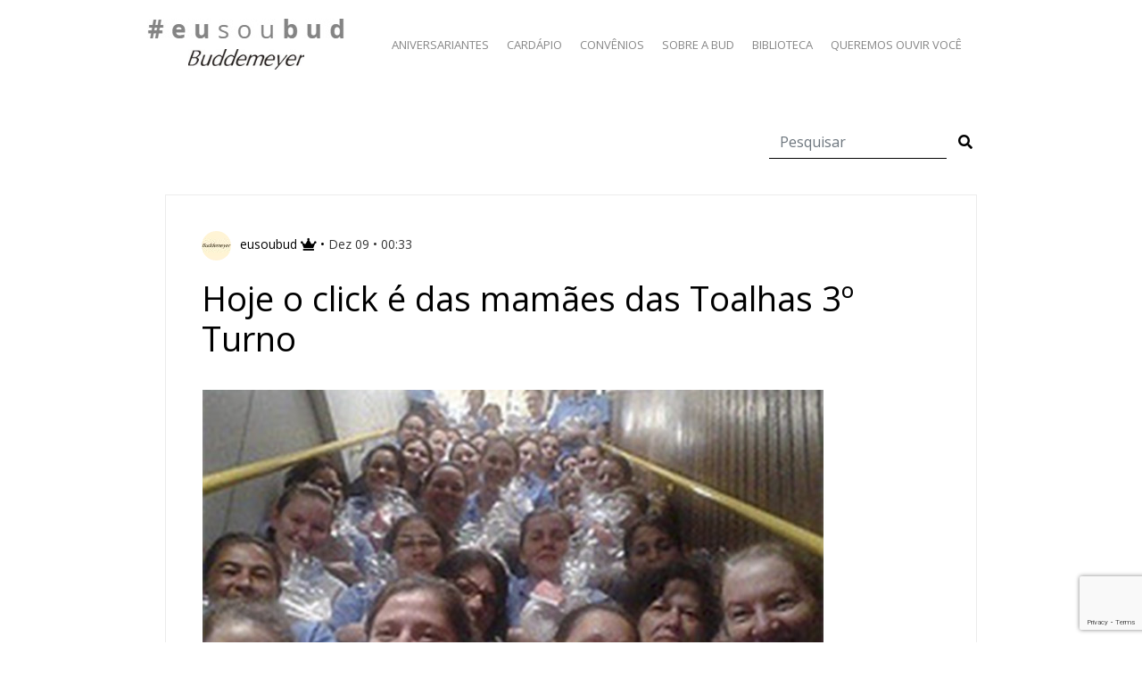

--- FILE ---
content_type: text/html; charset=UTF-8
request_url: https://www.eusoubud.com.br/hoje-o-click-e-das-mamaes-das-toalhas-3o-turno/
body_size: 8700
content:

<!DOCTYPE html>

<html >

	<head >
		<meta charset="UTF-8">
		<title>Hoje o click é das mamães das Toalhas 3º Turno | #eusoubud</title>
		<meta name="viewport" content="width=device-width, initial-scale=1.0, maximum-scale=1.0" />
        <!--[if IE]><meta http-equiv='X-UA-Compatible' content='IE=edge,chrome=1'><![endif]-->
		<link rel="pingback" href="https://www.eusoubud.com.br/xmlrpc.php">
        
		<meta name='robots' content='max-image-preview:large' />
<link rel='dns-prefetch' href='//stackpath.bootstrapcdn.com' />
<link rel='dns-prefetch' href='//cdn.jsdelivr.net' />
<link rel='dns-prefetch' href='//fonts.googleapis.com' />
<link rel='dns-prefetch' href='//use.fontawesome.com' />
<link rel="alternate" type="application/rss+xml" title="Feed de comentários para #eusoubud &raquo; Hoje o click é das mamães das Toalhas 3º Turno" href="https://www.eusoubud.com.br/hoje-o-click-e-das-mamaes-das-toalhas-3o-turno/feed/" />
<link rel="alternate" title="oEmbed (JSON)" type="application/json+oembed" href="https://www.eusoubud.com.br/wp-json/oembed/1.0/embed?url=https%3A%2F%2Fwww.eusoubud.com.br%2Fhoje-o-click-e-das-mamaes-das-toalhas-3o-turno%2F" />
<link rel="alternate" title="oEmbed (XML)" type="text/xml+oembed" href="https://www.eusoubud.com.br/wp-json/oembed/1.0/embed?url=https%3A%2F%2Fwww.eusoubud.com.br%2Fhoje-o-click-e-das-mamaes-das-toalhas-3o-turno%2F&#038;format=xml" />
<style id='wp-img-auto-sizes-contain-inline-css' type='text/css'>
img:is([sizes=auto i],[sizes^="auto," i]){contain-intrinsic-size:3000px 1500px}
/*# sourceURL=wp-img-auto-sizes-contain-inline-css */
</style>
<style id='wp-emoji-styles-inline-css' type='text/css'>

	img.wp-smiley, img.emoji {
		display: inline !important;
		border: none !important;
		box-shadow: none !important;
		height: 1em !important;
		width: 1em !important;
		margin: 0 0.07em !important;
		vertical-align: -0.1em !important;
		background: none !important;
		padding: 0 !important;
	}
/*# sourceURL=wp-emoji-styles-inline-css */
</style>
<style id='wp-block-library-inline-css' type='text/css'>
:root{--wp-block-synced-color:#7a00df;--wp-block-synced-color--rgb:122,0,223;--wp-bound-block-color:var(--wp-block-synced-color);--wp-editor-canvas-background:#ddd;--wp-admin-theme-color:#007cba;--wp-admin-theme-color--rgb:0,124,186;--wp-admin-theme-color-darker-10:#006ba1;--wp-admin-theme-color-darker-10--rgb:0,107,160.5;--wp-admin-theme-color-darker-20:#005a87;--wp-admin-theme-color-darker-20--rgb:0,90,135;--wp-admin-border-width-focus:2px}@media (min-resolution:192dpi){:root{--wp-admin-border-width-focus:1.5px}}.wp-element-button{cursor:pointer}:root .has-very-light-gray-background-color{background-color:#eee}:root .has-very-dark-gray-background-color{background-color:#313131}:root .has-very-light-gray-color{color:#eee}:root .has-very-dark-gray-color{color:#313131}:root .has-vivid-green-cyan-to-vivid-cyan-blue-gradient-background{background:linear-gradient(135deg,#00d084,#0693e3)}:root .has-purple-crush-gradient-background{background:linear-gradient(135deg,#34e2e4,#4721fb 50%,#ab1dfe)}:root .has-hazy-dawn-gradient-background{background:linear-gradient(135deg,#faaca8,#dad0ec)}:root .has-subdued-olive-gradient-background{background:linear-gradient(135deg,#fafae1,#67a671)}:root .has-atomic-cream-gradient-background{background:linear-gradient(135deg,#fdd79a,#004a59)}:root .has-nightshade-gradient-background{background:linear-gradient(135deg,#330968,#31cdcf)}:root .has-midnight-gradient-background{background:linear-gradient(135deg,#020381,#2874fc)}:root{--wp--preset--font-size--normal:16px;--wp--preset--font-size--huge:42px}.has-regular-font-size{font-size:1em}.has-larger-font-size{font-size:2.625em}.has-normal-font-size{font-size:var(--wp--preset--font-size--normal)}.has-huge-font-size{font-size:var(--wp--preset--font-size--huge)}.has-text-align-center{text-align:center}.has-text-align-left{text-align:left}.has-text-align-right{text-align:right}.has-fit-text{white-space:nowrap!important}#end-resizable-editor-section{display:none}.aligncenter{clear:both}.items-justified-left{justify-content:flex-start}.items-justified-center{justify-content:center}.items-justified-right{justify-content:flex-end}.items-justified-space-between{justify-content:space-between}.screen-reader-text{border:0;clip-path:inset(50%);height:1px;margin:-1px;overflow:hidden;padding:0;position:absolute;width:1px;word-wrap:normal!important}.screen-reader-text:focus{background-color:#ddd;clip-path:none;color:#444;display:block;font-size:1em;height:auto;left:5px;line-height:normal;padding:15px 23px 14px;text-decoration:none;top:5px;width:auto;z-index:100000}html :where(.has-border-color){border-style:solid}html :where([style*=border-top-color]){border-top-style:solid}html :where([style*=border-right-color]){border-right-style:solid}html :where([style*=border-bottom-color]){border-bottom-style:solid}html :where([style*=border-left-color]){border-left-style:solid}html :where([style*=border-width]){border-style:solid}html :where([style*=border-top-width]){border-top-style:solid}html :where([style*=border-right-width]){border-right-style:solid}html :where([style*=border-bottom-width]){border-bottom-style:solid}html :where([style*=border-left-width]){border-left-style:solid}html :where(img[class*=wp-image-]){height:auto;max-width:100%}:where(figure){margin:0 0 1em}html :where(.is-position-sticky){--wp-admin--admin-bar--position-offset:var(--wp-admin--admin-bar--height,0px)}@media screen and (max-width:600px){html :where(.is-position-sticky){--wp-admin--admin-bar--position-offset:0px}}

/*# sourceURL=wp-block-library-inline-css */
</style><style id='global-styles-inline-css' type='text/css'>
:root{--wp--preset--aspect-ratio--square: 1;--wp--preset--aspect-ratio--4-3: 4/3;--wp--preset--aspect-ratio--3-4: 3/4;--wp--preset--aspect-ratio--3-2: 3/2;--wp--preset--aspect-ratio--2-3: 2/3;--wp--preset--aspect-ratio--16-9: 16/9;--wp--preset--aspect-ratio--9-16: 9/16;--wp--preset--color--black: #000000;--wp--preset--color--cyan-bluish-gray: #abb8c3;--wp--preset--color--white: #ffffff;--wp--preset--color--pale-pink: #f78da7;--wp--preset--color--vivid-red: #cf2e2e;--wp--preset--color--luminous-vivid-orange: #ff6900;--wp--preset--color--luminous-vivid-amber: #fcb900;--wp--preset--color--light-green-cyan: #7bdcb5;--wp--preset--color--vivid-green-cyan: #00d084;--wp--preset--color--pale-cyan-blue: #8ed1fc;--wp--preset--color--vivid-cyan-blue: #0693e3;--wp--preset--color--vivid-purple: #9b51e0;--wp--preset--gradient--vivid-cyan-blue-to-vivid-purple: linear-gradient(135deg,rgb(6,147,227) 0%,rgb(155,81,224) 100%);--wp--preset--gradient--light-green-cyan-to-vivid-green-cyan: linear-gradient(135deg,rgb(122,220,180) 0%,rgb(0,208,130) 100%);--wp--preset--gradient--luminous-vivid-amber-to-luminous-vivid-orange: linear-gradient(135deg,rgb(252,185,0) 0%,rgb(255,105,0) 100%);--wp--preset--gradient--luminous-vivid-orange-to-vivid-red: linear-gradient(135deg,rgb(255,105,0) 0%,rgb(207,46,46) 100%);--wp--preset--gradient--very-light-gray-to-cyan-bluish-gray: linear-gradient(135deg,rgb(238,238,238) 0%,rgb(169,184,195) 100%);--wp--preset--gradient--cool-to-warm-spectrum: linear-gradient(135deg,rgb(74,234,220) 0%,rgb(151,120,209) 20%,rgb(207,42,186) 40%,rgb(238,44,130) 60%,rgb(251,105,98) 80%,rgb(254,248,76) 100%);--wp--preset--gradient--blush-light-purple: linear-gradient(135deg,rgb(255,206,236) 0%,rgb(152,150,240) 100%);--wp--preset--gradient--blush-bordeaux: linear-gradient(135deg,rgb(254,205,165) 0%,rgb(254,45,45) 50%,rgb(107,0,62) 100%);--wp--preset--gradient--luminous-dusk: linear-gradient(135deg,rgb(255,203,112) 0%,rgb(199,81,192) 50%,rgb(65,88,208) 100%);--wp--preset--gradient--pale-ocean: linear-gradient(135deg,rgb(255,245,203) 0%,rgb(182,227,212) 50%,rgb(51,167,181) 100%);--wp--preset--gradient--electric-grass: linear-gradient(135deg,rgb(202,248,128) 0%,rgb(113,206,126) 100%);--wp--preset--gradient--midnight: linear-gradient(135deg,rgb(2,3,129) 0%,rgb(40,116,252) 100%);--wp--preset--font-size--small: 13px;--wp--preset--font-size--medium: 20px;--wp--preset--font-size--large: 36px;--wp--preset--font-size--x-large: 42px;--wp--preset--spacing--20: 0.44rem;--wp--preset--spacing--30: 0.67rem;--wp--preset--spacing--40: 1rem;--wp--preset--spacing--50: 1.5rem;--wp--preset--spacing--60: 2.25rem;--wp--preset--spacing--70: 3.38rem;--wp--preset--spacing--80: 5.06rem;--wp--preset--shadow--natural: 6px 6px 9px rgba(0, 0, 0, 0.2);--wp--preset--shadow--deep: 12px 12px 50px rgba(0, 0, 0, 0.4);--wp--preset--shadow--sharp: 6px 6px 0px rgba(0, 0, 0, 0.2);--wp--preset--shadow--outlined: 6px 6px 0px -3px rgb(255, 255, 255), 6px 6px rgb(0, 0, 0);--wp--preset--shadow--crisp: 6px 6px 0px rgb(0, 0, 0);}:where(.is-layout-flex){gap: 0.5em;}:where(.is-layout-grid){gap: 0.5em;}body .is-layout-flex{display: flex;}.is-layout-flex{flex-wrap: wrap;align-items: center;}.is-layout-flex > :is(*, div){margin: 0;}body .is-layout-grid{display: grid;}.is-layout-grid > :is(*, div){margin: 0;}:where(.wp-block-columns.is-layout-flex){gap: 2em;}:where(.wp-block-columns.is-layout-grid){gap: 2em;}:where(.wp-block-post-template.is-layout-flex){gap: 1.25em;}:where(.wp-block-post-template.is-layout-grid){gap: 1.25em;}.has-black-color{color: var(--wp--preset--color--black) !important;}.has-cyan-bluish-gray-color{color: var(--wp--preset--color--cyan-bluish-gray) !important;}.has-white-color{color: var(--wp--preset--color--white) !important;}.has-pale-pink-color{color: var(--wp--preset--color--pale-pink) !important;}.has-vivid-red-color{color: var(--wp--preset--color--vivid-red) !important;}.has-luminous-vivid-orange-color{color: var(--wp--preset--color--luminous-vivid-orange) !important;}.has-luminous-vivid-amber-color{color: var(--wp--preset--color--luminous-vivid-amber) !important;}.has-light-green-cyan-color{color: var(--wp--preset--color--light-green-cyan) !important;}.has-vivid-green-cyan-color{color: var(--wp--preset--color--vivid-green-cyan) !important;}.has-pale-cyan-blue-color{color: var(--wp--preset--color--pale-cyan-blue) !important;}.has-vivid-cyan-blue-color{color: var(--wp--preset--color--vivid-cyan-blue) !important;}.has-vivid-purple-color{color: var(--wp--preset--color--vivid-purple) !important;}.has-black-background-color{background-color: var(--wp--preset--color--black) !important;}.has-cyan-bluish-gray-background-color{background-color: var(--wp--preset--color--cyan-bluish-gray) !important;}.has-white-background-color{background-color: var(--wp--preset--color--white) !important;}.has-pale-pink-background-color{background-color: var(--wp--preset--color--pale-pink) !important;}.has-vivid-red-background-color{background-color: var(--wp--preset--color--vivid-red) !important;}.has-luminous-vivid-orange-background-color{background-color: var(--wp--preset--color--luminous-vivid-orange) !important;}.has-luminous-vivid-amber-background-color{background-color: var(--wp--preset--color--luminous-vivid-amber) !important;}.has-light-green-cyan-background-color{background-color: var(--wp--preset--color--light-green-cyan) !important;}.has-vivid-green-cyan-background-color{background-color: var(--wp--preset--color--vivid-green-cyan) !important;}.has-pale-cyan-blue-background-color{background-color: var(--wp--preset--color--pale-cyan-blue) !important;}.has-vivid-cyan-blue-background-color{background-color: var(--wp--preset--color--vivid-cyan-blue) !important;}.has-vivid-purple-background-color{background-color: var(--wp--preset--color--vivid-purple) !important;}.has-black-border-color{border-color: var(--wp--preset--color--black) !important;}.has-cyan-bluish-gray-border-color{border-color: var(--wp--preset--color--cyan-bluish-gray) !important;}.has-white-border-color{border-color: var(--wp--preset--color--white) !important;}.has-pale-pink-border-color{border-color: var(--wp--preset--color--pale-pink) !important;}.has-vivid-red-border-color{border-color: var(--wp--preset--color--vivid-red) !important;}.has-luminous-vivid-orange-border-color{border-color: var(--wp--preset--color--luminous-vivid-orange) !important;}.has-luminous-vivid-amber-border-color{border-color: var(--wp--preset--color--luminous-vivid-amber) !important;}.has-light-green-cyan-border-color{border-color: var(--wp--preset--color--light-green-cyan) !important;}.has-vivid-green-cyan-border-color{border-color: var(--wp--preset--color--vivid-green-cyan) !important;}.has-pale-cyan-blue-border-color{border-color: var(--wp--preset--color--pale-cyan-blue) !important;}.has-vivid-cyan-blue-border-color{border-color: var(--wp--preset--color--vivid-cyan-blue) !important;}.has-vivid-purple-border-color{border-color: var(--wp--preset--color--vivid-purple) !important;}.has-vivid-cyan-blue-to-vivid-purple-gradient-background{background: var(--wp--preset--gradient--vivid-cyan-blue-to-vivid-purple) !important;}.has-light-green-cyan-to-vivid-green-cyan-gradient-background{background: var(--wp--preset--gradient--light-green-cyan-to-vivid-green-cyan) !important;}.has-luminous-vivid-amber-to-luminous-vivid-orange-gradient-background{background: var(--wp--preset--gradient--luminous-vivid-amber-to-luminous-vivid-orange) !important;}.has-luminous-vivid-orange-to-vivid-red-gradient-background{background: var(--wp--preset--gradient--luminous-vivid-orange-to-vivid-red) !important;}.has-very-light-gray-to-cyan-bluish-gray-gradient-background{background: var(--wp--preset--gradient--very-light-gray-to-cyan-bluish-gray) !important;}.has-cool-to-warm-spectrum-gradient-background{background: var(--wp--preset--gradient--cool-to-warm-spectrum) !important;}.has-blush-light-purple-gradient-background{background: var(--wp--preset--gradient--blush-light-purple) !important;}.has-blush-bordeaux-gradient-background{background: var(--wp--preset--gradient--blush-bordeaux) !important;}.has-luminous-dusk-gradient-background{background: var(--wp--preset--gradient--luminous-dusk) !important;}.has-pale-ocean-gradient-background{background: var(--wp--preset--gradient--pale-ocean) !important;}.has-electric-grass-gradient-background{background: var(--wp--preset--gradient--electric-grass) !important;}.has-midnight-gradient-background{background: var(--wp--preset--gradient--midnight) !important;}.has-small-font-size{font-size: var(--wp--preset--font-size--small) !important;}.has-medium-font-size{font-size: var(--wp--preset--font-size--medium) !important;}.has-large-font-size{font-size: var(--wp--preset--font-size--large) !important;}.has-x-large-font-size{font-size: var(--wp--preset--font-size--x-large) !important;}
/*# sourceURL=global-styles-inline-css */
</style>

<style id='classic-theme-styles-inline-css' type='text/css'>
/*! This file is auto-generated */
.wp-block-button__link{color:#fff;background-color:#32373c;border-radius:9999px;box-shadow:none;text-decoration:none;padding:calc(.667em + 2px) calc(1.333em + 2px);font-size:1.125em}.wp-block-file__button{background:#32373c;color:#fff;text-decoration:none}
/*# sourceURL=/wp-includes/css/classic-themes.min.css */
</style>
<link rel='stylesheet' id='contact-form-7-css' href='https://www.eusoubud.com.br/wp-content/plugins/contact-form-7/includes/css/styles.css?ver=6.1.4' type='text/css' media='all' />
<link rel='stylesheet' id='bootstrap-style-css' href='https://stackpath.bootstrapcdn.com/bootstrap/4.1.3/css/bootstrap.min.css?ver=6.9' type='text/css' media='all' />
<link rel='stylesheet' id='google-fonts-css' href='https://fonts.googleapis.com/css?family=Open+Sans%3A300%2C400%2C600%2C700&#038;ver=6.9' type='text/css' media='all' />
<link rel='stylesheet' id='fontawesome-css' href='https://use.fontawesome.com/releases/v5.3.1/css/all.css?ver=6.9' type='text/css' media='all' />
<link rel='stylesheet' id='tema-css' href='https://www.eusoubud.com.br/wp-content/themes/eu-sou-bud/style.css?ver=2.5' type='text/css' media='all' />
<!--n2css--><!--n2js--><script type="text/javascript" src="https://www.eusoubud.com.br/wp-includes/js/jquery/jquery.min.js?ver=3.7.1" id="jquery-core-js"></script>
<script type="text/javascript" src="https://www.eusoubud.com.br/wp-includes/js/jquery/jquery-migrate.min.js?ver=3.4.1" id="jquery-migrate-js"></script>
<script type="text/javascript" id="ai-js-js-extra">
/* <![CDATA[ */
var MyAjax = {"ajaxurl":"https://www.eusoubud.com.br/wp-admin/admin-ajax.php","security":"c8f1e78431"};
//# sourceURL=ai-js-js-extra
/* ]]> */
</script>
<script type="text/javascript" src="https://www.eusoubud.com.br/wp-content/plugins/advanced-iframe/js/ai.min.js?ver=677765" id="ai-js-js"></script>
<link rel="https://api.w.org/" href="https://www.eusoubud.com.br/wp-json/" /><link rel="alternate" title="JSON" type="application/json" href="https://www.eusoubud.com.br/wp-json/wp/v2/posts/216" /><link rel="EditURI" type="application/rsd+xml" title="RSD" href="https://www.eusoubud.com.br/xmlrpc.php?rsd" />
<meta name="generator" content="WordPress 6.9" />
<link rel="canonical" href="https://www.eusoubud.com.br/hoje-o-click-e-das-mamaes-das-toalhas-3o-turno/" />
<link rel='shortlink' href='https://www.eusoubud.com.br/?p=216' />
<noscript><style>.vce-row-container .vcv-lozad {display: none}</style></noscript><meta name="generator" content="Powered by Visual Composer Website Builder - fast and easy-to-use drag and drop visual editor for WordPress."/>	<script type="text/javascript">
	var ajaxurl = 'https://www.eusoubud.com.br/wp-admin/admin-ajax.php';
	</script>
	<link rel="icon" href="https://www.eusoubud.com.br/wp-content/uploads/2018/09/bud-icon-1-33x33.png" sizes="32x32" />
<link rel="icon" href="https://www.eusoubud.com.br/wp-content/uploads/2018/09/bud-icon-1.png" sizes="192x192" />
<link rel="apple-touch-icon" href="https://www.eusoubud.com.br/wp-content/uploads/2018/09/bud-icon-1.png" />
<meta name="msapplication-TileImage" content="https://www.eusoubud.com.br/wp-content/uploads/2018/09/bud-icon-1.png" />
        <!-- Global site tag (gtag.js) - Google Analytics -->
        <script async src="https://www.googletagmanager.com/gtag/js?id=G-KQKQ476C65"></script>
        <script>
          window.dataLayer = window.dataLayer || [];
          function gtag(){dataLayer.push(arguments);}
          gtag('js', new Date());
        
          gtag('config', 'G-KQKQ476C65');
        </script>

	</head>
    
    <body class="wp-singular post-template-default single single-post postid-216 single-format-standard wp-theme-eu-sou-bud vcwb">
        <!-- popup -->
        <div class="modal fade" id="modalPopup" tabindex="-1" role="dialog" aria-hidden="true">
            <div class="modal-dialog modal-lg">
                <div class="modal-content">            
                    <div class="modal-body"></div>
                </div>
            </div>
        </div>

        <nav class="navbar navbar-expand-md fixed-top">
        
            <div class="container">
                
                <a class="navbar-brand text-center" href="https://www.eusoubud.com.br">
                    <img src="https://www.eusoubud.com.br/wp-content/themes/eu-sou-bud/images/logo-eusoubud.jpg" alt="#eusoubud" title="#eusoubud" />
                    <br>
                    <img src="https://www.eusoubud.com.br/wp-content/themes/eu-sou-bud/images/logo-buddemeyer.jpg" alt="Buddemeyer" title="Buddemeyer" class="logo-subud" />
                </a>
                <button class="navbar-toggler" type="button" data-toggle="collapse" data-target="#navbarsPrincipal" aria-controls="navbarsPrincipal" aria-expanded="false" aria-label="Abrir menu">
                    <i class="fas fa-bars"></i>
                </button>
                
                
                <div class="collapse navbar-collapse justify-content-between align-items-center w-100" id="navbarsPrincipal">
                
                    <ul id="menu-menu-principal" class="navbar-nav mx-auto text-center"><li id="menu-item-715" class="menu-item menu-item-type-post_type_archive menu-item-object-aniversariantes menu-item-715"><a title="Aniversariantes" href="https://www.eusoubud.com.br/aniversariantes/">Aniversariantes</a></li>
<li id="menu-item-763" class="menu-item menu-item-type-post_type_archive menu-item-object-cardapio menu-item-763"><a title="Cardápio" href="https://www.eusoubud.com.br/cardapio/">Cardápio</a></li>
<li id="menu-item-492" class="menu-item menu-item-type-post_type_archive menu-item-object-beneficios menu-item-492"><a title="Convênios" href="https://www.eusoubud.com.br/beneficios/">Convênios</a></li>
<li id="menu-item-8665" class="menu-item menu-item-type-post_type menu-item-object-page menu-item-8665"><a title="Sobre a Bud" href="https://www.eusoubud.com.br/nossa-historia/">Sobre a Bud</a></li>
<li id="menu-item-2778" class="menu-item menu-item-type-post_type_archive menu-item-object-biblioteca menu-item-2778"><a title="Biblioteca" href="https://www.eusoubud.com.br/biblioteca/">Biblioteca</a></li>
<li id="menu-item-12646" class="menu-item menu-item-type-post_type menu-item-object-page menu-item-12646"><a title="Queremos Ouvir Você" href="https://www.eusoubud.com.br/queremos-ouvir-voce/">Queremos Ouvir Você</a></li>
</ul>                
                                    </div>
                
            </div>
            
        </nav>
        
        <main role="main">
            
<div class="container">
    <div class="conteudo-posts conteudo-posts-view">
    
<div class="row">
    <div class="col-md-12">
        <form class="form-inline my-2 my-lg-0 justify-content-end" role="search" method="get" id="searchform" action="/">
          <input class="form-control form-busca mr-sm-2" name="s" type="search" placeholder="Pesquisar" aria-label="Pesquisar" value="">
          <button class="btn btn-busca my-2 my-sm-0" type="submit"><i class="fas fa-search"></i></button>
        </form>
    </div>
</div>
<div class="clearfix mb-40"></div>    
    <article id="post-216" class="post-216 post type-post status-publish format-standard has-post-thumbnail hentry category-click">
    <div class="row">
        <div class="col-md-12">
            <div class="article-conteudo">
                <div class="media">
                                            <img src="https://www.eusoubud.com.br/wp-content/uploads/2018/10/avatar-bud-33x33.jpg" alt="eusoubud" class="img-circle img-fluid" />
                                            <div class="media-body">
                        <h5 class="mt-0">eusoubud <i class="fas fa-crown"></i> &bull; <span>dez 09 &bull; 00:33</span></h5>
                        
                    </div>
                </div>
                <h1>Hoje o click é das mamães das Toalhas 3º Turno</h1>
                <p class="lead"></p>
                <p><img fetchpriority="high" decoding="async" class="alignnone size-full wp-image-625" src="http://eusoubud.tx8.fcomet.com/wp-content/uploads/2018/09/maes-toalhas-3°turno.jpg" alt="" width="700" height="650" srcset="https://www.eusoubud.com.br/wp-content/uploads/2018/09/maes-toalhas-3°turno.jpg 700w, https://www.eusoubud.com.br/wp-content/uploads/2018/09/maes-toalhas-3°turno-300x279.jpg 300w, https://www.eusoubud.com.br/wp-content/uploads/2018/09/maes-toalhas-3°turno-500x464.jpg 500w, https://www.eusoubud.com.br/wp-content/uploads/2018/09/maes-toalhas-3°turno-388x360.jpg 388w" sizes="(max-width: 700px) 100vw, 700px" /></p>
<p><span class="color_14">#Registro #DataEspecial #Gratidão</span></p>
                
                <div class="clearfix"></div>
                            </div>
        </div>
    </div>
</article>
        </div>
</div>

        
        </main><!-- fecha o main aberto no header -->

        

        <footer class="container">
            <img src="https://www.eusoubud.com.br/wp-content/themes/eu-sou-bud/images/footer-divider.jpg" alt="" title="" class="img-fluid" />
            <div class="row mt-30 align-items-center">
                <div class="col-md-5 col-12 offset-md-1">
                    <img src="https://www.eusoubud.com.br/wp-content/themes/eu-sou-bud/images/footer-icons.jpg" alt="" title="" class="img-fluid" />
                </div>
                <div class="col-md-5 col-12 footer-participe">
                    <h4>Este espaço é seu!</h4>
                    <p class="footer-espaco">Envie sua foto, vídeo ou sua história para o e-mail: <a href="/cdn-cgi/l/email-protection#147161677b6176617054766170707179716d71663a777b793a7666"><span class="__cf_email__" data-cfemail="4d28383e22382f38290d2f38292928202834283f632e2220632f3f">[email&#160;protected]</span></a></p>
                </div>
            </div>
            <div class="row mt-40 align-items-center footer-copyright">
                <div class="col-md-12 col-12 text-center">
                    <p>BUDDEMEYER S.A. João Hoffmann, 142 - Centro, São Bento do Sul, SC 89280-901. <a href="http://www.buddemeyer.com.br">www.buddemeyer.com.br</a></p>
                </div>
            </div>
          
        </footer>
        
		<script data-cfasync="false" src="/cdn-cgi/scripts/5c5dd728/cloudflare-static/email-decode.min.js"></script><script type="speculationrules">
{"prefetch":[{"source":"document","where":{"and":[{"href_matches":"/*"},{"not":{"href_matches":["/wp-*.php","/wp-admin/*","/wp-content/uploads/*","/wp-content/*","/wp-content/plugins/*","/wp-content/themes/eu-sou-bud/*","/*\\?(.+)"]}},{"not":{"selector_matches":"a[rel~=\"nofollow\"]"}},{"not":{"selector_matches":".no-prefetch, .no-prefetch a"}}]},"eagerness":"conservative"}]}
</script>
<script type="text/javascript" src="https://www.eusoubud.com.br/wp-includes/js/dist/hooks.min.js?ver=dd5603f07f9220ed27f1" id="wp-hooks-js"></script>
<script type="text/javascript" src="https://www.eusoubud.com.br/wp-includes/js/dist/i18n.min.js?ver=c26c3dc7bed366793375" id="wp-i18n-js"></script>
<script type="text/javascript" id="wp-i18n-js-after">
/* <![CDATA[ */
wp.i18n.setLocaleData( { 'text direction\u0004ltr': [ 'ltr' ] } );
//# sourceURL=wp-i18n-js-after
/* ]]> */
</script>
<script type="text/javascript" src="https://www.eusoubud.com.br/wp-content/plugins/contact-form-7/includes/swv/js/index.js?ver=6.1.4" id="swv-js"></script>
<script type="text/javascript" id="contact-form-7-js-translations">
/* <![CDATA[ */
( function( domain, translations ) {
	var localeData = translations.locale_data[ domain ] || translations.locale_data.messages;
	localeData[""].domain = domain;
	wp.i18n.setLocaleData( localeData, domain );
} )( "contact-form-7", {"translation-revision-date":"2025-05-19 13:41:20+0000","generator":"GlotPress\/4.0.3","domain":"messages","locale_data":{"messages":{"":{"domain":"messages","plural-forms":"nplurals=2; plural=n > 1;","lang":"pt_BR"},"Error:":["Erro:"]}},"comment":{"reference":"includes\/js\/index.js"}} );
//# sourceURL=contact-form-7-js-translations
/* ]]> */
</script>
<script type="text/javascript" id="contact-form-7-js-before">
/* <![CDATA[ */
var wpcf7 = {
    "api": {
        "root": "https:\/\/www.eusoubud.com.br\/wp-json\/",
        "namespace": "contact-form-7\/v1"
    }
};
//# sourceURL=contact-form-7-js-before
/* ]]> */
</script>
<script type="text/javascript" src="https://www.eusoubud.com.br/wp-content/plugins/contact-form-7/includes/js/index.js?ver=6.1.4" id="contact-form-7-js"></script>
<script type="text/javascript" src="https://stackpath.bootstrapcdn.com/bootstrap/4.1.3/js/bootstrap.min.js?ver=6.9" id="bootstrap-js"></script>
<script type="text/javascript" src="https://www.eusoubud.com.br/wp-content/themes/eu-sou-bud/js/jquery.magnific-popup.min.js?ver=6.9" id="magnifcpopup-js"></script>
<script type="text/javascript" src="https://www.eusoubud.com.br/wp-content/themes/eu-sou-bud/js/momentjs/moment.min.js?ver=6.9" id="momentjs-js"></script>
<script type="text/javascript" src="https://www.eusoubud.com.br/wp-content/themes/eu-sou-bud/js/momentjs/pt-br.min.js?ver=6.9" id="momentjsl-js"></script>
<script type="text/javascript" src="https://cdn.jsdelivr.net/npm/sweetalert2@11?ver=6.9" id="sweetalert-js"></script>
<script type="text/javascript" src="https://www.eusoubud.com.br/wp-content/themes/eu-sou-bud/js/main.js?ver=2.6" id="main-js"></script>
<script type="text/javascript" src="https://www.google.com/recaptcha/api.js?render=6LfWWXwjAAAAAG060wouS71Bj869Uz3sXZQuS-KM&amp;ver=3.0" id="google-recaptcha-js"></script>
<script type="text/javascript" src="https://www.eusoubud.com.br/wp-includes/js/dist/vendor/wp-polyfill.min.js?ver=3.15.0" id="wp-polyfill-js"></script>
<script type="text/javascript" id="wpcf7-recaptcha-js-before">
/* <![CDATA[ */
var wpcf7_recaptcha = {
    "sitekey": "6LfWWXwjAAAAAG060wouS71Bj869Uz3sXZQuS-KM",
    "actions": {
        "homepage": "homepage",
        "contactform": "contactform"
    }
};
//# sourceURL=wpcf7-recaptcha-js-before
/* ]]> */
</script>
<script type="text/javascript" src="https://www.eusoubud.com.br/wp-content/plugins/contact-form-7/modules/recaptcha/index.js?ver=6.1.4" id="wpcf7-recaptcha-js"></script>
<script id="wp-emoji-settings" type="application/json">
{"baseUrl":"https://s.w.org/images/core/emoji/17.0.2/72x72/","ext":".png","svgUrl":"https://s.w.org/images/core/emoji/17.0.2/svg/","svgExt":".svg","source":{"concatemoji":"https://www.eusoubud.com.br/wp-includes/js/wp-emoji-release.min.js?ver=6.9"}}
</script>
<script type="module">
/* <![CDATA[ */
/*! This file is auto-generated */
const a=JSON.parse(document.getElementById("wp-emoji-settings").textContent),o=(window._wpemojiSettings=a,"wpEmojiSettingsSupports"),s=["flag","emoji"];function i(e){try{var t={supportTests:e,timestamp:(new Date).valueOf()};sessionStorage.setItem(o,JSON.stringify(t))}catch(e){}}function c(e,t,n){e.clearRect(0,0,e.canvas.width,e.canvas.height),e.fillText(t,0,0);t=new Uint32Array(e.getImageData(0,0,e.canvas.width,e.canvas.height).data);e.clearRect(0,0,e.canvas.width,e.canvas.height),e.fillText(n,0,0);const a=new Uint32Array(e.getImageData(0,0,e.canvas.width,e.canvas.height).data);return t.every((e,t)=>e===a[t])}function p(e,t){e.clearRect(0,0,e.canvas.width,e.canvas.height),e.fillText(t,0,0);var n=e.getImageData(16,16,1,1);for(let e=0;e<n.data.length;e++)if(0!==n.data[e])return!1;return!0}function u(e,t,n,a){switch(t){case"flag":return n(e,"\ud83c\udff3\ufe0f\u200d\u26a7\ufe0f","\ud83c\udff3\ufe0f\u200b\u26a7\ufe0f")?!1:!n(e,"\ud83c\udde8\ud83c\uddf6","\ud83c\udde8\u200b\ud83c\uddf6")&&!n(e,"\ud83c\udff4\udb40\udc67\udb40\udc62\udb40\udc65\udb40\udc6e\udb40\udc67\udb40\udc7f","\ud83c\udff4\u200b\udb40\udc67\u200b\udb40\udc62\u200b\udb40\udc65\u200b\udb40\udc6e\u200b\udb40\udc67\u200b\udb40\udc7f");case"emoji":return!a(e,"\ud83e\u1fac8")}return!1}function f(e,t,n,a){let r;const o=(r="undefined"!=typeof WorkerGlobalScope&&self instanceof WorkerGlobalScope?new OffscreenCanvas(300,150):document.createElement("canvas")).getContext("2d",{willReadFrequently:!0}),s=(o.textBaseline="top",o.font="600 32px Arial",{});return e.forEach(e=>{s[e]=t(o,e,n,a)}),s}function r(e){var t=document.createElement("script");t.src=e,t.defer=!0,document.head.appendChild(t)}a.supports={everything:!0,everythingExceptFlag:!0},new Promise(t=>{let n=function(){try{var e=JSON.parse(sessionStorage.getItem(o));if("object"==typeof e&&"number"==typeof e.timestamp&&(new Date).valueOf()<e.timestamp+604800&&"object"==typeof e.supportTests)return e.supportTests}catch(e){}return null}();if(!n){if("undefined"!=typeof Worker&&"undefined"!=typeof OffscreenCanvas&&"undefined"!=typeof URL&&URL.createObjectURL&&"undefined"!=typeof Blob)try{var e="postMessage("+f.toString()+"("+[JSON.stringify(s),u.toString(),c.toString(),p.toString()].join(",")+"));",a=new Blob([e],{type:"text/javascript"});const r=new Worker(URL.createObjectURL(a),{name:"wpTestEmojiSupports"});return void(r.onmessage=e=>{i(n=e.data),r.terminate(),t(n)})}catch(e){}i(n=f(s,u,c,p))}t(n)}).then(e=>{for(const n in e)a.supports[n]=e[n],a.supports.everything=a.supports.everything&&a.supports[n],"flag"!==n&&(a.supports.everythingExceptFlag=a.supports.everythingExceptFlag&&a.supports[n]);var t;a.supports.everythingExceptFlag=a.supports.everythingExceptFlag&&!a.supports.flag,a.supports.everything||((t=a.source||{}).concatemoji?r(t.concatemoji):t.wpemoji&&t.twemoji&&(r(t.twemoji),r(t.wpemoji)))});
//# sourceURL=https://www.eusoubud.com.br/wp-includes/js/wp-emoji-loader.min.js
/* ]]> */
</script>
    <script defer src="https://static.cloudflareinsights.com/beacon.min.js/vcd15cbe7772f49c399c6a5babf22c1241717689176015" integrity="sha512-ZpsOmlRQV6y907TI0dKBHq9Md29nnaEIPlkf84rnaERnq6zvWvPUqr2ft8M1aS28oN72PdrCzSjY4U6VaAw1EQ==" data-cf-beacon='{"version":"2024.11.0","token":"cf284a16737648c7a74f3a368b0502a4","r":1,"server_timing":{"name":{"cfCacheStatus":true,"cfEdge":true,"cfExtPri":true,"cfL4":true,"cfOrigin":true,"cfSpeedBrain":true},"location_startswith":null}}' crossorigin="anonymous"></script>
</body>
</html>

--- FILE ---
content_type: text/html; charset=utf-8
request_url: https://www.google.com/recaptcha/api2/anchor?ar=1&k=6LfWWXwjAAAAAG060wouS71Bj869Uz3sXZQuS-KM&co=aHR0cHM6Ly93d3cuZXVzb3VidWQuY29tLmJyOjQ0Mw..&hl=en&v=7gg7H51Q-naNfhmCP3_R47ho&size=invisible&anchor-ms=20000&execute-ms=30000&cb=g58d3bcca2q4
body_size: 48264
content:
<!DOCTYPE HTML><html dir="ltr" lang="en"><head><meta http-equiv="Content-Type" content="text/html; charset=UTF-8">
<meta http-equiv="X-UA-Compatible" content="IE=edge">
<title>reCAPTCHA</title>
<style type="text/css">
/* cyrillic-ext */
@font-face {
  font-family: 'Roboto';
  font-style: normal;
  font-weight: 400;
  font-stretch: 100%;
  src: url(//fonts.gstatic.com/s/roboto/v48/KFO7CnqEu92Fr1ME7kSn66aGLdTylUAMa3GUBHMdazTgWw.woff2) format('woff2');
  unicode-range: U+0460-052F, U+1C80-1C8A, U+20B4, U+2DE0-2DFF, U+A640-A69F, U+FE2E-FE2F;
}
/* cyrillic */
@font-face {
  font-family: 'Roboto';
  font-style: normal;
  font-weight: 400;
  font-stretch: 100%;
  src: url(//fonts.gstatic.com/s/roboto/v48/KFO7CnqEu92Fr1ME7kSn66aGLdTylUAMa3iUBHMdazTgWw.woff2) format('woff2');
  unicode-range: U+0301, U+0400-045F, U+0490-0491, U+04B0-04B1, U+2116;
}
/* greek-ext */
@font-face {
  font-family: 'Roboto';
  font-style: normal;
  font-weight: 400;
  font-stretch: 100%;
  src: url(//fonts.gstatic.com/s/roboto/v48/KFO7CnqEu92Fr1ME7kSn66aGLdTylUAMa3CUBHMdazTgWw.woff2) format('woff2');
  unicode-range: U+1F00-1FFF;
}
/* greek */
@font-face {
  font-family: 'Roboto';
  font-style: normal;
  font-weight: 400;
  font-stretch: 100%;
  src: url(//fonts.gstatic.com/s/roboto/v48/KFO7CnqEu92Fr1ME7kSn66aGLdTylUAMa3-UBHMdazTgWw.woff2) format('woff2');
  unicode-range: U+0370-0377, U+037A-037F, U+0384-038A, U+038C, U+038E-03A1, U+03A3-03FF;
}
/* math */
@font-face {
  font-family: 'Roboto';
  font-style: normal;
  font-weight: 400;
  font-stretch: 100%;
  src: url(//fonts.gstatic.com/s/roboto/v48/KFO7CnqEu92Fr1ME7kSn66aGLdTylUAMawCUBHMdazTgWw.woff2) format('woff2');
  unicode-range: U+0302-0303, U+0305, U+0307-0308, U+0310, U+0312, U+0315, U+031A, U+0326-0327, U+032C, U+032F-0330, U+0332-0333, U+0338, U+033A, U+0346, U+034D, U+0391-03A1, U+03A3-03A9, U+03B1-03C9, U+03D1, U+03D5-03D6, U+03F0-03F1, U+03F4-03F5, U+2016-2017, U+2034-2038, U+203C, U+2040, U+2043, U+2047, U+2050, U+2057, U+205F, U+2070-2071, U+2074-208E, U+2090-209C, U+20D0-20DC, U+20E1, U+20E5-20EF, U+2100-2112, U+2114-2115, U+2117-2121, U+2123-214F, U+2190, U+2192, U+2194-21AE, U+21B0-21E5, U+21F1-21F2, U+21F4-2211, U+2213-2214, U+2216-22FF, U+2308-230B, U+2310, U+2319, U+231C-2321, U+2336-237A, U+237C, U+2395, U+239B-23B7, U+23D0, U+23DC-23E1, U+2474-2475, U+25AF, U+25B3, U+25B7, U+25BD, U+25C1, U+25CA, U+25CC, U+25FB, U+266D-266F, U+27C0-27FF, U+2900-2AFF, U+2B0E-2B11, U+2B30-2B4C, U+2BFE, U+3030, U+FF5B, U+FF5D, U+1D400-1D7FF, U+1EE00-1EEFF;
}
/* symbols */
@font-face {
  font-family: 'Roboto';
  font-style: normal;
  font-weight: 400;
  font-stretch: 100%;
  src: url(//fonts.gstatic.com/s/roboto/v48/KFO7CnqEu92Fr1ME7kSn66aGLdTylUAMaxKUBHMdazTgWw.woff2) format('woff2');
  unicode-range: U+0001-000C, U+000E-001F, U+007F-009F, U+20DD-20E0, U+20E2-20E4, U+2150-218F, U+2190, U+2192, U+2194-2199, U+21AF, U+21E6-21F0, U+21F3, U+2218-2219, U+2299, U+22C4-22C6, U+2300-243F, U+2440-244A, U+2460-24FF, U+25A0-27BF, U+2800-28FF, U+2921-2922, U+2981, U+29BF, U+29EB, U+2B00-2BFF, U+4DC0-4DFF, U+FFF9-FFFB, U+10140-1018E, U+10190-1019C, U+101A0, U+101D0-101FD, U+102E0-102FB, U+10E60-10E7E, U+1D2C0-1D2D3, U+1D2E0-1D37F, U+1F000-1F0FF, U+1F100-1F1AD, U+1F1E6-1F1FF, U+1F30D-1F30F, U+1F315, U+1F31C, U+1F31E, U+1F320-1F32C, U+1F336, U+1F378, U+1F37D, U+1F382, U+1F393-1F39F, U+1F3A7-1F3A8, U+1F3AC-1F3AF, U+1F3C2, U+1F3C4-1F3C6, U+1F3CA-1F3CE, U+1F3D4-1F3E0, U+1F3ED, U+1F3F1-1F3F3, U+1F3F5-1F3F7, U+1F408, U+1F415, U+1F41F, U+1F426, U+1F43F, U+1F441-1F442, U+1F444, U+1F446-1F449, U+1F44C-1F44E, U+1F453, U+1F46A, U+1F47D, U+1F4A3, U+1F4B0, U+1F4B3, U+1F4B9, U+1F4BB, U+1F4BF, U+1F4C8-1F4CB, U+1F4D6, U+1F4DA, U+1F4DF, U+1F4E3-1F4E6, U+1F4EA-1F4ED, U+1F4F7, U+1F4F9-1F4FB, U+1F4FD-1F4FE, U+1F503, U+1F507-1F50B, U+1F50D, U+1F512-1F513, U+1F53E-1F54A, U+1F54F-1F5FA, U+1F610, U+1F650-1F67F, U+1F687, U+1F68D, U+1F691, U+1F694, U+1F698, U+1F6AD, U+1F6B2, U+1F6B9-1F6BA, U+1F6BC, U+1F6C6-1F6CF, U+1F6D3-1F6D7, U+1F6E0-1F6EA, U+1F6F0-1F6F3, U+1F6F7-1F6FC, U+1F700-1F7FF, U+1F800-1F80B, U+1F810-1F847, U+1F850-1F859, U+1F860-1F887, U+1F890-1F8AD, U+1F8B0-1F8BB, U+1F8C0-1F8C1, U+1F900-1F90B, U+1F93B, U+1F946, U+1F984, U+1F996, U+1F9E9, U+1FA00-1FA6F, U+1FA70-1FA7C, U+1FA80-1FA89, U+1FA8F-1FAC6, U+1FACE-1FADC, U+1FADF-1FAE9, U+1FAF0-1FAF8, U+1FB00-1FBFF;
}
/* vietnamese */
@font-face {
  font-family: 'Roboto';
  font-style: normal;
  font-weight: 400;
  font-stretch: 100%;
  src: url(//fonts.gstatic.com/s/roboto/v48/KFO7CnqEu92Fr1ME7kSn66aGLdTylUAMa3OUBHMdazTgWw.woff2) format('woff2');
  unicode-range: U+0102-0103, U+0110-0111, U+0128-0129, U+0168-0169, U+01A0-01A1, U+01AF-01B0, U+0300-0301, U+0303-0304, U+0308-0309, U+0323, U+0329, U+1EA0-1EF9, U+20AB;
}
/* latin-ext */
@font-face {
  font-family: 'Roboto';
  font-style: normal;
  font-weight: 400;
  font-stretch: 100%;
  src: url(//fonts.gstatic.com/s/roboto/v48/KFO7CnqEu92Fr1ME7kSn66aGLdTylUAMa3KUBHMdazTgWw.woff2) format('woff2');
  unicode-range: U+0100-02BA, U+02BD-02C5, U+02C7-02CC, U+02CE-02D7, U+02DD-02FF, U+0304, U+0308, U+0329, U+1D00-1DBF, U+1E00-1E9F, U+1EF2-1EFF, U+2020, U+20A0-20AB, U+20AD-20C0, U+2113, U+2C60-2C7F, U+A720-A7FF;
}
/* latin */
@font-face {
  font-family: 'Roboto';
  font-style: normal;
  font-weight: 400;
  font-stretch: 100%;
  src: url(//fonts.gstatic.com/s/roboto/v48/KFO7CnqEu92Fr1ME7kSn66aGLdTylUAMa3yUBHMdazQ.woff2) format('woff2');
  unicode-range: U+0000-00FF, U+0131, U+0152-0153, U+02BB-02BC, U+02C6, U+02DA, U+02DC, U+0304, U+0308, U+0329, U+2000-206F, U+20AC, U+2122, U+2191, U+2193, U+2212, U+2215, U+FEFF, U+FFFD;
}
/* cyrillic-ext */
@font-face {
  font-family: 'Roboto';
  font-style: normal;
  font-weight: 500;
  font-stretch: 100%;
  src: url(//fonts.gstatic.com/s/roboto/v48/KFO7CnqEu92Fr1ME7kSn66aGLdTylUAMa3GUBHMdazTgWw.woff2) format('woff2');
  unicode-range: U+0460-052F, U+1C80-1C8A, U+20B4, U+2DE0-2DFF, U+A640-A69F, U+FE2E-FE2F;
}
/* cyrillic */
@font-face {
  font-family: 'Roboto';
  font-style: normal;
  font-weight: 500;
  font-stretch: 100%;
  src: url(//fonts.gstatic.com/s/roboto/v48/KFO7CnqEu92Fr1ME7kSn66aGLdTylUAMa3iUBHMdazTgWw.woff2) format('woff2');
  unicode-range: U+0301, U+0400-045F, U+0490-0491, U+04B0-04B1, U+2116;
}
/* greek-ext */
@font-face {
  font-family: 'Roboto';
  font-style: normal;
  font-weight: 500;
  font-stretch: 100%;
  src: url(//fonts.gstatic.com/s/roboto/v48/KFO7CnqEu92Fr1ME7kSn66aGLdTylUAMa3CUBHMdazTgWw.woff2) format('woff2');
  unicode-range: U+1F00-1FFF;
}
/* greek */
@font-face {
  font-family: 'Roboto';
  font-style: normal;
  font-weight: 500;
  font-stretch: 100%;
  src: url(//fonts.gstatic.com/s/roboto/v48/KFO7CnqEu92Fr1ME7kSn66aGLdTylUAMa3-UBHMdazTgWw.woff2) format('woff2');
  unicode-range: U+0370-0377, U+037A-037F, U+0384-038A, U+038C, U+038E-03A1, U+03A3-03FF;
}
/* math */
@font-face {
  font-family: 'Roboto';
  font-style: normal;
  font-weight: 500;
  font-stretch: 100%;
  src: url(//fonts.gstatic.com/s/roboto/v48/KFO7CnqEu92Fr1ME7kSn66aGLdTylUAMawCUBHMdazTgWw.woff2) format('woff2');
  unicode-range: U+0302-0303, U+0305, U+0307-0308, U+0310, U+0312, U+0315, U+031A, U+0326-0327, U+032C, U+032F-0330, U+0332-0333, U+0338, U+033A, U+0346, U+034D, U+0391-03A1, U+03A3-03A9, U+03B1-03C9, U+03D1, U+03D5-03D6, U+03F0-03F1, U+03F4-03F5, U+2016-2017, U+2034-2038, U+203C, U+2040, U+2043, U+2047, U+2050, U+2057, U+205F, U+2070-2071, U+2074-208E, U+2090-209C, U+20D0-20DC, U+20E1, U+20E5-20EF, U+2100-2112, U+2114-2115, U+2117-2121, U+2123-214F, U+2190, U+2192, U+2194-21AE, U+21B0-21E5, U+21F1-21F2, U+21F4-2211, U+2213-2214, U+2216-22FF, U+2308-230B, U+2310, U+2319, U+231C-2321, U+2336-237A, U+237C, U+2395, U+239B-23B7, U+23D0, U+23DC-23E1, U+2474-2475, U+25AF, U+25B3, U+25B7, U+25BD, U+25C1, U+25CA, U+25CC, U+25FB, U+266D-266F, U+27C0-27FF, U+2900-2AFF, U+2B0E-2B11, U+2B30-2B4C, U+2BFE, U+3030, U+FF5B, U+FF5D, U+1D400-1D7FF, U+1EE00-1EEFF;
}
/* symbols */
@font-face {
  font-family: 'Roboto';
  font-style: normal;
  font-weight: 500;
  font-stretch: 100%;
  src: url(//fonts.gstatic.com/s/roboto/v48/KFO7CnqEu92Fr1ME7kSn66aGLdTylUAMaxKUBHMdazTgWw.woff2) format('woff2');
  unicode-range: U+0001-000C, U+000E-001F, U+007F-009F, U+20DD-20E0, U+20E2-20E4, U+2150-218F, U+2190, U+2192, U+2194-2199, U+21AF, U+21E6-21F0, U+21F3, U+2218-2219, U+2299, U+22C4-22C6, U+2300-243F, U+2440-244A, U+2460-24FF, U+25A0-27BF, U+2800-28FF, U+2921-2922, U+2981, U+29BF, U+29EB, U+2B00-2BFF, U+4DC0-4DFF, U+FFF9-FFFB, U+10140-1018E, U+10190-1019C, U+101A0, U+101D0-101FD, U+102E0-102FB, U+10E60-10E7E, U+1D2C0-1D2D3, U+1D2E0-1D37F, U+1F000-1F0FF, U+1F100-1F1AD, U+1F1E6-1F1FF, U+1F30D-1F30F, U+1F315, U+1F31C, U+1F31E, U+1F320-1F32C, U+1F336, U+1F378, U+1F37D, U+1F382, U+1F393-1F39F, U+1F3A7-1F3A8, U+1F3AC-1F3AF, U+1F3C2, U+1F3C4-1F3C6, U+1F3CA-1F3CE, U+1F3D4-1F3E0, U+1F3ED, U+1F3F1-1F3F3, U+1F3F5-1F3F7, U+1F408, U+1F415, U+1F41F, U+1F426, U+1F43F, U+1F441-1F442, U+1F444, U+1F446-1F449, U+1F44C-1F44E, U+1F453, U+1F46A, U+1F47D, U+1F4A3, U+1F4B0, U+1F4B3, U+1F4B9, U+1F4BB, U+1F4BF, U+1F4C8-1F4CB, U+1F4D6, U+1F4DA, U+1F4DF, U+1F4E3-1F4E6, U+1F4EA-1F4ED, U+1F4F7, U+1F4F9-1F4FB, U+1F4FD-1F4FE, U+1F503, U+1F507-1F50B, U+1F50D, U+1F512-1F513, U+1F53E-1F54A, U+1F54F-1F5FA, U+1F610, U+1F650-1F67F, U+1F687, U+1F68D, U+1F691, U+1F694, U+1F698, U+1F6AD, U+1F6B2, U+1F6B9-1F6BA, U+1F6BC, U+1F6C6-1F6CF, U+1F6D3-1F6D7, U+1F6E0-1F6EA, U+1F6F0-1F6F3, U+1F6F7-1F6FC, U+1F700-1F7FF, U+1F800-1F80B, U+1F810-1F847, U+1F850-1F859, U+1F860-1F887, U+1F890-1F8AD, U+1F8B0-1F8BB, U+1F8C0-1F8C1, U+1F900-1F90B, U+1F93B, U+1F946, U+1F984, U+1F996, U+1F9E9, U+1FA00-1FA6F, U+1FA70-1FA7C, U+1FA80-1FA89, U+1FA8F-1FAC6, U+1FACE-1FADC, U+1FADF-1FAE9, U+1FAF0-1FAF8, U+1FB00-1FBFF;
}
/* vietnamese */
@font-face {
  font-family: 'Roboto';
  font-style: normal;
  font-weight: 500;
  font-stretch: 100%;
  src: url(//fonts.gstatic.com/s/roboto/v48/KFO7CnqEu92Fr1ME7kSn66aGLdTylUAMa3OUBHMdazTgWw.woff2) format('woff2');
  unicode-range: U+0102-0103, U+0110-0111, U+0128-0129, U+0168-0169, U+01A0-01A1, U+01AF-01B0, U+0300-0301, U+0303-0304, U+0308-0309, U+0323, U+0329, U+1EA0-1EF9, U+20AB;
}
/* latin-ext */
@font-face {
  font-family: 'Roboto';
  font-style: normal;
  font-weight: 500;
  font-stretch: 100%;
  src: url(//fonts.gstatic.com/s/roboto/v48/KFO7CnqEu92Fr1ME7kSn66aGLdTylUAMa3KUBHMdazTgWw.woff2) format('woff2');
  unicode-range: U+0100-02BA, U+02BD-02C5, U+02C7-02CC, U+02CE-02D7, U+02DD-02FF, U+0304, U+0308, U+0329, U+1D00-1DBF, U+1E00-1E9F, U+1EF2-1EFF, U+2020, U+20A0-20AB, U+20AD-20C0, U+2113, U+2C60-2C7F, U+A720-A7FF;
}
/* latin */
@font-face {
  font-family: 'Roboto';
  font-style: normal;
  font-weight: 500;
  font-stretch: 100%;
  src: url(//fonts.gstatic.com/s/roboto/v48/KFO7CnqEu92Fr1ME7kSn66aGLdTylUAMa3yUBHMdazQ.woff2) format('woff2');
  unicode-range: U+0000-00FF, U+0131, U+0152-0153, U+02BB-02BC, U+02C6, U+02DA, U+02DC, U+0304, U+0308, U+0329, U+2000-206F, U+20AC, U+2122, U+2191, U+2193, U+2212, U+2215, U+FEFF, U+FFFD;
}
/* cyrillic-ext */
@font-face {
  font-family: 'Roboto';
  font-style: normal;
  font-weight: 900;
  font-stretch: 100%;
  src: url(//fonts.gstatic.com/s/roboto/v48/KFO7CnqEu92Fr1ME7kSn66aGLdTylUAMa3GUBHMdazTgWw.woff2) format('woff2');
  unicode-range: U+0460-052F, U+1C80-1C8A, U+20B4, U+2DE0-2DFF, U+A640-A69F, U+FE2E-FE2F;
}
/* cyrillic */
@font-face {
  font-family: 'Roboto';
  font-style: normal;
  font-weight: 900;
  font-stretch: 100%;
  src: url(//fonts.gstatic.com/s/roboto/v48/KFO7CnqEu92Fr1ME7kSn66aGLdTylUAMa3iUBHMdazTgWw.woff2) format('woff2');
  unicode-range: U+0301, U+0400-045F, U+0490-0491, U+04B0-04B1, U+2116;
}
/* greek-ext */
@font-face {
  font-family: 'Roboto';
  font-style: normal;
  font-weight: 900;
  font-stretch: 100%;
  src: url(//fonts.gstatic.com/s/roboto/v48/KFO7CnqEu92Fr1ME7kSn66aGLdTylUAMa3CUBHMdazTgWw.woff2) format('woff2');
  unicode-range: U+1F00-1FFF;
}
/* greek */
@font-face {
  font-family: 'Roboto';
  font-style: normal;
  font-weight: 900;
  font-stretch: 100%;
  src: url(//fonts.gstatic.com/s/roboto/v48/KFO7CnqEu92Fr1ME7kSn66aGLdTylUAMa3-UBHMdazTgWw.woff2) format('woff2');
  unicode-range: U+0370-0377, U+037A-037F, U+0384-038A, U+038C, U+038E-03A1, U+03A3-03FF;
}
/* math */
@font-face {
  font-family: 'Roboto';
  font-style: normal;
  font-weight: 900;
  font-stretch: 100%;
  src: url(//fonts.gstatic.com/s/roboto/v48/KFO7CnqEu92Fr1ME7kSn66aGLdTylUAMawCUBHMdazTgWw.woff2) format('woff2');
  unicode-range: U+0302-0303, U+0305, U+0307-0308, U+0310, U+0312, U+0315, U+031A, U+0326-0327, U+032C, U+032F-0330, U+0332-0333, U+0338, U+033A, U+0346, U+034D, U+0391-03A1, U+03A3-03A9, U+03B1-03C9, U+03D1, U+03D5-03D6, U+03F0-03F1, U+03F4-03F5, U+2016-2017, U+2034-2038, U+203C, U+2040, U+2043, U+2047, U+2050, U+2057, U+205F, U+2070-2071, U+2074-208E, U+2090-209C, U+20D0-20DC, U+20E1, U+20E5-20EF, U+2100-2112, U+2114-2115, U+2117-2121, U+2123-214F, U+2190, U+2192, U+2194-21AE, U+21B0-21E5, U+21F1-21F2, U+21F4-2211, U+2213-2214, U+2216-22FF, U+2308-230B, U+2310, U+2319, U+231C-2321, U+2336-237A, U+237C, U+2395, U+239B-23B7, U+23D0, U+23DC-23E1, U+2474-2475, U+25AF, U+25B3, U+25B7, U+25BD, U+25C1, U+25CA, U+25CC, U+25FB, U+266D-266F, U+27C0-27FF, U+2900-2AFF, U+2B0E-2B11, U+2B30-2B4C, U+2BFE, U+3030, U+FF5B, U+FF5D, U+1D400-1D7FF, U+1EE00-1EEFF;
}
/* symbols */
@font-face {
  font-family: 'Roboto';
  font-style: normal;
  font-weight: 900;
  font-stretch: 100%;
  src: url(//fonts.gstatic.com/s/roboto/v48/KFO7CnqEu92Fr1ME7kSn66aGLdTylUAMaxKUBHMdazTgWw.woff2) format('woff2');
  unicode-range: U+0001-000C, U+000E-001F, U+007F-009F, U+20DD-20E0, U+20E2-20E4, U+2150-218F, U+2190, U+2192, U+2194-2199, U+21AF, U+21E6-21F0, U+21F3, U+2218-2219, U+2299, U+22C4-22C6, U+2300-243F, U+2440-244A, U+2460-24FF, U+25A0-27BF, U+2800-28FF, U+2921-2922, U+2981, U+29BF, U+29EB, U+2B00-2BFF, U+4DC0-4DFF, U+FFF9-FFFB, U+10140-1018E, U+10190-1019C, U+101A0, U+101D0-101FD, U+102E0-102FB, U+10E60-10E7E, U+1D2C0-1D2D3, U+1D2E0-1D37F, U+1F000-1F0FF, U+1F100-1F1AD, U+1F1E6-1F1FF, U+1F30D-1F30F, U+1F315, U+1F31C, U+1F31E, U+1F320-1F32C, U+1F336, U+1F378, U+1F37D, U+1F382, U+1F393-1F39F, U+1F3A7-1F3A8, U+1F3AC-1F3AF, U+1F3C2, U+1F3C4-1F3C6, U+1F3CA-1F3CE, U+1F3D4-1F3E0, U+1F3ED, U+1F3F1-1F3F3, U+1F3F5-1F3F7, U+1F408, U+1F415, U+1F41F, U+1F426, U+1F43F, U+1F441-1F442, U+1F444, U+1F446-1F449, U+1F44C-1F44E, U+1F453, U+1F46A, U+1F47D, U+1F4A3, U+1F4B0, U+1F4B3, U+1F4B9, U+1F4BB, U+1F4BF, U+1F4C8-1F4CB, U+1F4D6, U+1F4DA, U+1F4DF, U+1F4E3-1F4E6, U+1F4EA-1F4ED, U+1F4F7, U+1F4F9-1F4FB, U+1F4FD-1F4FE, U+1F503, U+1F507-1F50B, U+1F50D, U+1F512-1F513, U+1F53E-1F54A, U+1F54F-1F5FA, U+1F610, U+1F650-1F67F, U+1F687, U+1F68D, U+1F691, U+1F694, U+1F698, U+1F6AD, U+1F6B2, U+1F6B9-1F6BA, U+1F6BC, U+1F6C6-1F6CF, U+1F6D3-1F6D7, U+1F6E0-1F6EA, U+1F6F0-1F6F3, U+1F6F7-1F6FC, U+1F700-1F7FF, U+1F800-1F80B, U+1F810-1F847, U+1F850-1F859, U+1F860-1F887, U+1F890-1F8AD, U+1F8B0-1F8BB, U+1F8C0-1F8C1, U+1F900-1F90B, U+1F93B, U+1F946, U+1F984, U+1F996, U+1F9E9, U+1FA00-1FA6F, U+1FA70-1FA7C, U+1FA80-1FA89, U+1FA8F-1FAC6, U+1FACE-1FADC, U+1FADF-1FAE9, U+1FAF0-1FAF8, U+1FB00-1FBFF;
}
/* vietnamese */
@font-face {
  font-family: 'Roboto';
  font-style: normal;
  font-weight: 900;
  font-stretch: 100%;
  src: url(//fonts.gstatic.com/s/roboto/v48/KFO7CnqEu92Fr1ME7kSn66aGLdTylUAMa3OUBHMdazTgWw.woff2) format('woff2');
  unicode-range: U+0102-0103, U+0110-0111, U+0128-0129, U+0168-0169, U+01A0-01A1, U+01AF-01B0, U+0300-0301, U+0303-0304, U+0308-0309, U+0323, U+0329, U+1EA0-1EF9, U+20AB;
}
/* latin-ext */
@font-face {
  font-family: 'Roboto';
  font-style: normal;
  font-weight: 900;
  font-stretch: 100%;
  src: url(//fonts.gstatic.com/s/roboto/v48/KFO7CnqEu92Fr1ME7kSn66aGLdTylUAMa3KUBHMdazTgWw.woff2) format('woff2');
  unicode-range: U+0100-02BA, U+02BD-02C5, U+02C7-02CC, U+02CE-02D7, U+02DD-02FF, U+0304, U+0308, U+0329, U+1D00-1DBF, U+1E00-1E9F, U+1EF2-1EFF, U+2020, U+20A0-20AB, U+20AD-20C0, U+2113, U+2C60-2C7F, U+A720-A7FF;
}
/* latin */
@font-face {
  font-family: 'Roboto';
  font-style: normal;
  font-weight: 900;
  font-stretch: 100%;
  src: url(//fonts.gstatic.com/s/roboto/v48/KFO7CnqEu92Fr1ME7kSn66aGLdTylUAMa3yUBHMdazQ.woff2) format('woff2');
  unicode-range: U+0000-00FF, U+0131, U+0152-0153, U+02BB-02BC, U+02C6, U+02DA, U+02DC, U+0304, U+0308, U+0329, U+2000-206F, U+20AC, U+2122, U+2191, U+2193, U+2212, U+2215, U+FEFF, U+FFFD;
}

</style>
<link rel="stylesheet" type="text/css" href="https://www.gstatic.com/recaptcha/releases/7gg7H51Q-naNfhmCP3_R47ho/styles__ltr.css">
<script nonce="wE0KQZmu54MPYu7aYJ0kuA" type="text/javascript">window['__recaptcha_api'] = 'https://www.google.com/recaptcha/api2/';</script>
<script type="text/javascript" src="https://www.gstatic.com/recaptcha/releases/7gg7H51Q-naNfhmCP3_R47ho/recaptcha__en.js" nonce="wE0KQZmu54MPYu7aYJ0kuA">
      
    </script></head>
<body><div id="rc-anchor-alert" class="rc-anchor-alert"></div>
<input type="hidden" id="recaptcha-token" value="[base64]">
<script type="text/javascript" nonce="wE0KQZmu54MPYu7aYJ0kuA">
      recaptcha.anchor.Main.init("[\x22ainput\x22,[\x22bgdata\x22,\x22\x22,\[base64]/[base64]/[base64]/KE4oMTI0LHYsdi5HKSxMWihsLHYpKTpOKDEyNCx2LGwpLFYpLHYpLFQpKSxGKDE3MSx2KX0scjc9ZnVuY3Rpb24obCl7cmV0dXJuIGx9LEM9ZnVuY3Rpb24obCxWLHYpe04odixsLFYpLFZbYWtdPTI3OTZ9LG49ZnVuY3Rpb24obCxWKXtWLlg9KChWLlg/[base64]/[base64]/[base64]/[base64]/[base64]/[base64]/[base64]/[base64]/[base64]/[base64]/[base64]\\u003d\x22,\[base64]\\u003d\\u003d\x22,\x22w79Gw605d8KswovDuhvDrkU0Z1VbwrTCnQDDgiXCoCdpwqHCpDjCrUs7w50/w6fDhR7CoMKmfsK3wovDncORw4YMGjJNw61nDsKzwqrCrmLCqcKUw6MwwoHCnsK6w7HCtzlKwq/DmDxJA8O9KQhEwofDl8Otw6fDrylTX8OyO8OZw7x1TsONOGRawoUGTcOfw5R0w6YBw7vCi1Ahw73DksKMw47CkcOOEl8gAcO/GxnDlm3DhAlNwpDCo8Knwo3DniDDhMKIJx3DisK7wo/CqsO6TDHClFHCqkMFwqvDrcKFPsKHe8K/w59RwqnDqMOzwq87w5XCs8KPw5rCjyLDsWh+UsO/wr46OH7ChMK7w5fCicOJwqzCmVnCpcOPw4bCsgbDj8Kow6HCtsKHw7N+ND9XJcO/[base64]/CtUMEOMKjacOHwqjCtMOvw4jDpnfCssKmdX4yw4/DlEnCqljDnmjDu8Kcwpk1woTCvsODwr1ZbgxTCsOaZFcHwofCqxF5YyFhSMOJc8Ouwp/DniwtwpHDigJ6w6rDu8O3wptVwqbCtnTCi1LCnMK3QcK7EcOPw7ouwqxrwqXCr8Ope1BRTSPChcK9w6RCw53CnBItw7FEMMKGwrDDj8KyAMK1wovDp8K/[base64]/CssKiw7VUQ07DhA3Dvh/ClcKtVMKCwosdw7PDu8ObKy/CsW3CpUfCjVLCjcOeQsOvR8KVa1/Dm8Kzw5XCicO3esK0w7XDg8O3T8KdJ8KHOcOCw7xnVsOOJ8Okw7DCn8KhwrouwqVhwrEQw5Mvw4jDlMKJw5vCm8KKThoEJA1pblJ6wroGw73DusOiw7XCmk/CocO2NRwTwqtmE2Ekw4N6ZmbDshjChxoYw4lSw6QMwrRaw6UhwozDuTN2ScOjw6DDiSlKwqrCjkDCisKzcMKQw73DtMK/[base64]/CocKKw400wpDCmMOnw5Zzw5zDq0QpwojDj8Knw6ZVw7INw6kkL8Oodi7Dqi3DnsKxw55EwobDrcOOC1jChMOmw6rCohJkaMKhwpB8w6vCo8KqWcOsEh3CqnHCkSLDlDw+PcOSJhHCgMKUw5Izwr4gM8KWwqrCj2rDgcOlHBjCqHwzVcKhc8KwYXrCvB/[base64]/CnE3CizDCs8O6wr1ZwqnDmsK1wpPCnyBLQsOjwoTDqMK7wrBHC0rDqsOHwoc7Z8O/w4/CpsOrw4/DvcKIw5vDpyrDqcKgwqBFw4ZMw7IUKcOXe8K1wolrB8Kiw6LCjMOGw4ITYD07VhHDnXPClnPDilfCsF0iXcKqRcO0BcKySAFxw60yCDPCqyvCtcOuHsKCw57ClUxJwpJkJMOwOcKWwrREesK7TcKNRzx/w5pwbwZtdsOuw7fDqjjChzNfw5zDjcK4TMOgw6LDqgTCi8KSYsOWOTNIEsKgbDh5wosOwpA+w6Z8w447w7V3SMORwo4Ew5zDucO4wq0gwoDDmWIqYsKVScOjHsODw7zCpF8EX8K8HMKmYFzCuXfDlHnDhnFgT1DCnw4Zw77Dv2bCh0M0ZMKXw6/DkcOLw5HCszRdLsOgVigRw6Zsw6fDtSbCkMKWw7cew7PDrMK6WcORGcKGSMKSdcOCwqciQsOuIkI/fMK1w4nCrsORwqrCicKmw7HCvMOQIX9uA2XCq8O5SjNvbkEYVzIBw4/[base64]/DlTFcV8OvIMO9w77DjsOiekwjwo/DqEJOQT9qEQzDicKReMKnYC4XHsOLf8KYw7/ClMOmwpXDr8KpVjbCjsOaecK1w73Du8OhfUzDqkg3wonDqcKJRzPCnMOqwpjDqVLCmcOjfsOAUsOxX8KVw4HCgcO/I8OKwoxfw7FGIsOlw6dDwqwmTFZvwrBSw4XDicOewqh1woPDssO+wqVZw73DpVDDpMOqwrrDk0gXSMKOw5nDl3xFw4JxVMOdw74qKMKOCA1Zw5ocaMOdSBghw5BPw74pwo9xbxp5PQfDgcO5QxrCrTERw7zDo8K/w4TDmWvDrG/Cq8KTw6MCwp7DsU1HX8Oqwqp8w4nCpRnDkB/Cl8K2w6nChh7CisOMwrXDmEXDhMOMwprClsOSwp3DtmQsR8OMw7UFw73CvMORW2XCn8OCVnvDlSzDrBggwpbDjhrDlF7CoMKXNmnDksKDw5NEUsKNMC46YlfDlnFtwoFeMwTDn2zDtcOqwqcLwoVGw5lJDsOYwpB/PcO+wqgddSMRw5LDu8OPH8OlZhc5wqdsZsKIw7QiLyVUw5fDncKgw5s/VzjCqcOaHcOXw4XCmsKMw5nDgT/Cs8KwGx/DqxfCqGbDjRtWMsK0w5/ChQ7Cu1E1aiDDk0cXw6fDo8OjIWMfw6NMwo06wprDu8OWw5ADw6JxwqvDjMO5fsOpT8KfYsKCwoTCsMO0wqMgRcKtRV5pwprCrcObZAZ4IXw4f1ZrwqfCk0N/QyAqTTvDvAHDkwvCs2QRwq/DgD4Cw4jCkw/CmsOYw7YyZxIbNsK7PAPDl8K+wokVQizCvWsMw4nCl8K7fcO+ExLDtTcVw6cgwoAGPMODecKJw67CksOJw4ZkIToHaXjDlgrCvxTDq8Olw5MeTsK9wqXDgFUyeVnDk0PDisKyw7jDpC47wrrChcKeEMO0KgEIw4TCim8vw7p0aMOiwo7Crm/ChcKvwoRlPMOhwpbCvSnDhjDDncKdISxBwrMvNmRsWMK2wosGJSbCkMO0wowWw47DucKcaSIlwps8wo7Dm8OKYS9rdsKWHlxkwqUhwpHDj0kCPMKIwr0mHXwCH1kGFH0+w5MmS8OnOcOUQw/ClsKLbXLDrgHCq8KGa8KNMHkEO8Opw6BYPcODbyPCnsOCZ8KtwoBjwqUCWWLDjsORXcKnal3CuMKqw4Ypw40Tw6XCo8OJw4hQSm01asKpw4wFF8OzwoAxwqJ6wotrAcKtQV/ChMOwfMKWZMOZZwXCgcOXw4fCm8KCY0Uew5fDszs0PwHCh0/DmysHwrTDuinCiSt0cH3CtVhlwp7DvcOtw53DqA4vw5rDr8OXw6bCnwsqEcK1wohgwp1XEcOPFwbCr8KqEsK8CEfCkcKLwpwrw5UHLcKkwozChQM3w4HDhMOjFQ7CsjEWw5BIw4vDusOmw5s2wo/CvV8Xwphgw4cVT3XCiMO7EMO/O8O+PcKafMK0f0J/bgtqTHTChsOpw6rCtzl6w6R6wpfDksOadMKZwqvCry1PwqNVDHXDnyzCmyM5w695K3rDlnEkwpEYwqRZF8KxOWdww7EDQMOYBkY6w5Rhw7jDj30aw6Jaw4puw5zCniBTD01xOsKraMKVNMKtIXgzQcO7woLDqMO/[base64]/Dnz3DmRgnWiYKw7zDsGvDpjF2wr3DvwFqwoADwqIvOcOuw4dvA2fDj8K4w4skLwEpMsOZw6fDqGJWbx3DtE3CjcOEwr4ow6XCvhXClsO5c8Opw7LCvsOow7FHw49dw7zDmsOmwppGwqFxwpDCgcOqBcOMPcKGZ1MtCcOmw6LCt8OQLMK/w5fCiALDuMKoVibDtMOYCxlQwqpzOMOVZMOKBcOyF8KKwozDmwtvwoZlw64/wrsdw77DmMKHwrfDrlrDj1/DhjtWJ8O9NsKGw5dtw4bDnDfDusO9S8Opw60qVB8Mw6Q1wo4lTMOqw6tkJg0aw4TCh0w8WsOME2fCtgV5wpIddW3Do8KVUsOUw5HDjXVVw7nCjsKLeybDnUoUw50WBcK4ecOEXFtJBMKcw6bDkcOqIAxdaT0/wqnCnnbCl1rDpsK1TgsrXMK/[base64]/[base64]/BDBow50Mw7PDpcOaMMOEw7zCs8K2w4E6wq9Fwp0sw7HDicK1ZcK7anzCu8O3Sg4JMWvCogwzcjrCtsKsFcOvwronwoxGwo1twpDCrcK9w785w4LCgMO5wo9tw5HCr8KDwpwvPsKWI8OseMOOElVVBRbCosOyI8O+w6vDp8K1w4/CjFhpw5DCm3hMa33CuUrDvHLCqsOXVjLDksKPMSk1w6TCuMKAwrJDdcK6w5wAw4oEwqMcMCIyMMKnw61rw5/DmWfDtsK8OyLCnGvDjcKTwpZkWWhXbB/[base64]/[base64]/[base64]/wr52N00nwo4uHFfCmU0rwqlRJE4hw57DhlIRw6t1G8KvXSLDj0XDg8O7w7HDnsKgdcKTwp9jwp3CucOJw6pjK8Otw6PCjsOMFcOtSDvDvcKVXD/CiBM9B8KMwpzCuMOBQcKSL8Kyw4zCgAXDi0nDqzLCiyvCscO/ChAgw4p2w6/[base64]/CigIMwq/ChcKgfMOEasKNw6/[base64]/wr06wpoQw6d4R8K0U8Oew4rDocOiAsKdNyDCmg40RMOIwo7DsMOiw6c2SsOGQsOdwqnDv8OwbmldwqvCnFbDhMO8E8OpwpLCoQfCvzd+fMOjD3xwA8Odw7NjwqEfwpLCn8ODHBF7w4TCqCrDpMK9V31ew57CsTDCr8O3wrvDk3bDmhsbLlfDmAwYSMK/wr3Co0PDrMK1WjXDqRtBGhd7TsKBHXvCvsO4wo40wpUmw7tKXsKlwrvDicODwqXDqGLDnEY+AMKMNMOXG0bCisORVjkpd8O4YGJXQCrDo8O7worDhCjDvsKKw7YKw7AUwpAfwpR/ZArCn8KOf8KfTMOYOsKgHcKUwrkcwpFvXy5eEmoawofDln/CknpGwp/ChsOeVw4xECPDpMKkPQpLMcK5DjzClMKNBAgdw6E3wrDCnsOfSljChjzDlMKfwqvChcO9KhnCnHXDjm/[base64]/Dk8OwGXzDmm3DryYvw63DucOTc3/[base64]/Dky9LR8OSwqx6PxJObElyY1hPDVfCvlXCiMKxKjzDgBDDsivCrQLDnSfDgz/CqTvDsMOpLMK5XVDDjMOoaGcuIjFyfWTCm291awZKT8Ksw5fDo8KLTMKTfsOoEsK6fnIjLnRdw6zCssOtb05cwo/CoFvDusK9w5XCsmDDo0oTw5kawr8tecOywpDDgVN0woHDvGLCgsOcO8Ogw646K8K2STM5CsKuw71UwrTDhE7Dk8OOw5rDl8KewqsZw4HCp1fDtsOnKMKlw5bDkcKIwpnCrTLCqV1nLxXCtiwuw6cYw6LClm3DnsKgw5/[base64]/DiD7CphtwGBPCqsKPOMOdwovCsMObTwc9wqbDi8OnwrM9fhMPFMKmwrliNcOdw693w67CgMKMM1sfwpDCliYGw6bDt3ltwq8Nwr17R2/Dr8Otw6vCpcKteXfCvH3CncKNOMK2wq5GRivDrUrDuW4jE8O/w4FYYcKnFlHCtXLDvilPw59qDRHDkcKXwoIfwo3DsGnDkUpKMT1cNcOQWzAfw5FkLsO6w4pYwoJxeBUuw6Qgw6bDm8OgEcOBw7HDvAXDhlo8aHTDgcKMJBJpw4/[base64]/DqkHCgjfDk8OvasOwwrHDqhJwwqN5RMKEIRHCocOow7hkYhFNwrgBw4psTcOpw484LXbDixA9woRJwog3STARw5bDm8OpZHHCtT7Cp8KNYcK5S8KKOxNmcMK5w67CicKnwo9uVsKfw6tWITkFdCrDm8KUw7Rqwq4pbMK7w6kaD1xaP1rDtBZ3wojCjcK7w5/Co0lxw6QYQA7Cl8KlPXIpwq7CsMK6CiBxDWjDucOkw5Apwq/[base64]/DhlkYBWXCuMKbwpTDp3IZwpfDmMOVwpIJwp/DksKww6XCtsKyVG02wrDCpwLDi1wGw7jCt8Kdw5JsKsKjw4UPO8K6wq5fAMOBwpHCuMK1T8O6BMKdw47CqUbDh8K/w482acO9H8KdWcOiw5jCjcOSO8OsQEzDimcnw6Jxw5jDo8O3GcOkAsOFFsOuETUkVAnCjzTCrsK3Igxrw4chwoDDi2c5EyPCr19UZcOaa8ORwozDpMOSwr3CkSLCt1jDrExuwp7CoAbCrsOSwr/CgRzDk8KEw4R6w4dPw7Nfw6U1LQfCgxfDoFkMw57CnRBTBcOaw6QCwrtPM8Kvwr/CucOzJsKywpbDuSXClSfCv3LDmcK4I2ENwqBVGEFdwrbCp3ojXCvCscKcDcKrG1XCuMO4a8O3dsKaTgbDtzvDusKgfkl5SMOoQcKnwqvDiV3DtUQ3wpTDsMKEe8ORw7bDnEHDqcOywrjDncK0GMKtwqDCoAoWw6FOEcOww6vDh3xEW1/[base64]/CsKOfMKzPXLCosK2w69pwpnDkD3CkUXCusK/woEwc1g/NG/CucOMwozDuDjCicKRTsK1Mw9fb8KqwpxmHsOVwo8oQMOuwr1rTcOAZcOwwphWK8OMPsK3wqXCm1xiw40ramXDgWHCvsKvwpXCnUsrAjTDv8ODw4QBw4zCicObw5zDtX7CvjdrB2EEIcOdw6BXNsOBw7vCpsOXZsK9McKJwq5nwq/[base64]/Cn8OIw6h4w50jw4fDkz3CrBVSwpoHaQbDlsKYJ0HDhsO2AQXCmcKXWMKGck/Dq8KIw4TDnl99N8OSw7DCjTlqw5dnwq7DoTUbw7lvQCMrLsOCw5dEwoMJwrNpE0Fow6A+wpJBS2EQFMObw67DhExrw6tmbz08b1XDosKJw4t+PcOEbcObN8OfAcK8w7bDlC0tw67DhMKOO8Kcw7JFGcO9V0V/DkgXwq9rwqdqDMOkMkPCqyUWDMOPwrbDjsKAw4wXXB3DncO+EERnFcO7wqHCuMKDwp3DmMOZwobDpsOBw5fCsHxLPsKcwrk0VyImwqbDrB7DoMKdw7nDh8O/DMOowrnCs8KbwqPCjBpowq0WaMOfwoVTwoB6w7DDmcORFU3Cj3rCuwRtwp1NP8OewpvCpsKcQMO/w7XCusOGw7VpMgzDksKgwrfChsORR3nDuVx/wqbDpysKw7nCo13CgWlyUFpNXsOzGHdvWQjDjUrCrsOewozDkcOYLWHCr07CmD02USDCjMOcwqprw7MOw61swrZ1NDrCr3nDicOuYMOdPMKRYDA/woHCo1MNw6vChl/CjMO6RcONTQbCssOfwpzCgMKiw6JSw4TClMO0w6LCrW5Fw6tuGX/CkMKkw5bCjMOHbTQHIwEwwpwPW8Kgw5NvGsOVwo/Dj8OyworDhsKxw4B4w77DosO2w51uwrtuwqPCgwgURMKveW1gwo3DiMOzwp0Iw6lgw7zDhB4AXMKjF8OvCmckK1daO1UVQRDChzXDlibCmMOTwp4Bwp3DpsO/ZUo3LyR5wotDf8O4wrHCt8Knwp1rVcOXw68AQMOUwp85dcO+YFPChMK2Qy3CusOzL3glDMODw4xrcAFEL3/CmsOHQVYpAT3ChW8Xw5PCrTtowqzCgxrDkihEwpvCtcO7fTvCpMOkdMKCw61zYMOQwoR4w4Zjw4fCp8Obwq0wPFfDmsKEMV0jwqXCiD9kB8OFMS/[base64]/CpcOmXsO/[base64]/[base64]/Ds2B2egbDv2/[base64]/Ch8KfOhdCwqRYwp7CoMKgwrdNOcKLwpY4wrnDicO+GsKGP8Ofw6kWHDbCgsOww5xcMkjDiWfDsDc1w4vCrUYXwpTCk8O2LsKcDz8ZwrnDocKtOFbDocKmfkjDjFbDi2zDqCYxX8OQGcODW8OVw5Ftw7gywqPDjcK3woLCphLCq8K/wrlTw7HDrF3DvWxhaDcYMinCusKywoMBWsO4woZKwowKwowaesK2w6/CmMOxXzJ7BsOvwpRfwozCsCdHAMOdRWDCvcOiNcKiXcOHw5RLwpBfXMObDsK2HcORw6TDrcKvw5XCmcOLJzTChMOYwpogw7fDtllFw6ZEwrXDuD89wp7CviBbwqDDt8K1ESE5XMKBw7lgcX3Cs1DCmMKtwqwnw5PCkgXDt8K3w7BQfyEjw4Mew6zCjcKnAcK/wpbCtsOhw7cmwpzDn8KHwrsQdMKowrYKwpDCrDkiSB81w5DDiHB5w77ClMK/[base64]/wplKE8KPwqx+wrlIw4rCgxtxPcKbw54Lw6YIwrzCmcOVwqDDhcOEbcK0ARA4w7A+QcKjwozDsALDlcKLw4TCr8K2AB3Dtj/CpcKwZsKfJE86OkMLw6PDmcOUw7M0woRqw6xCw6liO0ZyGmsyworCq20fH8Olwr/ChMOmeyXDmsKjVEYxwr1JN8OMwqfDj8Ohwr5qAX8zwrh9ZsK/EjvDnsKEwqArw5bDlMOWBMKnN8OcZ8OJMMKIw7zDoMOLwrPDgijCq8OaT8OWwrMNAG3DpCHCj8OgwrfCsMKJw4bCkFvCmcO+w7xzTcK9PcKjUmQIw4pdw5g+Q3YvKMOSZCXDtRHCjsOuDCLChz/Ds0o1DMO8wo3CgsOXwopnw6wMwpBeUcOqdsK6VMKuwqkIJ8KYwpINAVrCgsKhccOIwqPCmcO+GsK0DhvCqGZ6w4xBRx/[base64]/[base64]/[base64]/Dt3dyDMOxw5XDgE5Bw73Cj8O4O0IHw7PCs8O4QGXCoWJXw4ZkbMKkXsK2w6DDulPDm8KCwqXDuMK/wp1UXsKewojCkTU0wprDvsO3Q3TDgCwwRjvCpF/DrcOZw4RrLyPDi2/DtsOhwpkawp/DmXvDjCEgwqnCjwjCoMOmB3QnHlfCvTjDvMO4wqLCjcKwY3DCsE7DisO9Q8OWw4bCgAVtw48PGsK+bgppb8OLw74bwoXDlUtdbsKLIBR7w4TDtsKRwqjDtMKuwp/CjsKgw6sNP8KBwpJuwrDCmMOUAV0JwoPDn8KVwrjDuMKnf8KFwrIKJ1Fmw7VPwqRef1Fbw6YMLcKmwokpIj/DiwBQS1XDhcKtw5vDhcOgw6wbN03CnlDCuCHDtMOwKCPCsCjCusKqw7lvwoXDt8KqcsK3wqUhHSJnwqfCicOaYhhAeMKFRsO9IxHCkcOxwrdfOMOvMDEKw4vCgMOzdsOmw4PDnWHCv0Nsbmo4WHLDjsKBwq/[base64]/S8KfP8KAwpvCqMOvZWDComVEw4rDpMKgwpzCjMOcXivDt1nDn8OYwoUpbhzCgsOjw7fCjcKSP8KPw5o4G37CuE1yDhbDtMO/EAfDpkvDkxt4wqhyWBnCpVUtw7/DswoswqHCp8O6w4DCkynDu8KXw69iwrDDlsOTw6AWw6BpwpLDsDjCmMO/P2cJesKFCysxGsOPwrnCvMOXw5LDgsKww6nCgMOlc3vDuMOjwqPCpMOyMWEGw7RdNCZzOsOpMsOtW8KBwpVJwqttFE0Ww5nCnQxfw5MJwrbCuzInwr3CpMOHwp/CuRhneAd8UjrDiMKRNh1Aw5tWaMKUwpt5B8KUDcOew6/CpwTDk8OOwrjCjix6w5nCujnDgcOhRMKVw5vCigxkw6B/FsOGw4UTG1TCqVNBQMOGwo/DlMOvw5zCtyIuwqcgeiXDjCfCj0fDsMOnYwMPw57Dk8Ofw6DDosKDwrTCgcO3GDfCrMKXw5nDp3gOwrPClHHDi8OcTcKZwrvChMKCUhnDim7CjcKUD8KwwofChmp/w7zCpsOhw4J1HsOWQUHCscOnbXZdw7vCuTVtRsOMwpl4YMK/w7ZPw4sEw4kewrYaUsK+w7nCoMKLwq/[base64]/DgTLDq254wpllEcOCw7XCp8OOWjoIwpPDsD7Ckhcnwpcpw7jDqWAIUEQawobCvMOrIcK8LGTChXrCjsO7wpTDjEAYQcKEWC/DhCbCk8Kowq1/SDfCq8KKbQUjDgvDgMOGwqpCw6TDs8OOw4TCnsOwwqXCpQ3CmnEwD2Jqw7HCuMOdJjPDnMOIwohjwpjDt8O8woDCisOJw7XCvMOxwq3CpsKPE8OZfsKGwo7DhV9Vw77DiREDJcOLUwUQK8OWw7lDwopMw4HDlsOZE2clwoIOSMKKwrR+w7DDsm/CqV/Cg0ESwr/Clnlxw49/[base64]/CqcKGwrvDv8OwCx/CuT8YdcKrw7/CgV7Cr23DmzzCrcKNLcOdw51+AMOwKAleFsOhw7fDu8Kowpdxc13DicOiw5vCkUvDoznDlHMUOMO4S8O2wqjCksKRwoHDug/[base64]/[base64]/ChDrChFDClEp8GHzDlzvCvCzCv8O1AMKXc1YDCnDChcOPPH3DssO7w4fDucOTOBEJwpTDigjDi8KCw752w4dpVcKRYMOnM8KSDDnCgEDCvcO3CR1Kw4FMwohKwrPDpVM6QEkQEcO0w7NhTijCpcK8RsKlFcKzwpRCw7fCqXDDmWXCqT/[base64]/woPDhgEEIGVqwrvDtUXDvVxlKjpdZ8K/[base64]/DnMKOw57CqsKUUcOXw4MWXl5jVCzCt3/CmsO4SMOMUznCqDVPbcKGwolZw55+wqrCpcOzwrzCqMKnLsOVSxbDv8OPwrfCpF5nwq0WccKlw7wVcMOkMXbDmnnCug8fA8OmVULDp8Otwr/ChyTCoj/CocKpGGQYwp/CthrCqWbDsCBWJMKqVsOUJh3DnMK4wprCucKUOzTDhXIrC8OTMMOAwotjw5DCrMOcM8Ogw6nCki3CnyDClWEJScKtCCsKw4bDhgpiScKlwp3CtVHDmxo+wpUuwr1gAWLCqG7DgxLDhRHDtQHDlgHCscKtwoQtwrADwoXCsjJswpt1woPDqFfChcKVw7/DiMOPX8KvwrtzKEJ4wp7CocKFw70vw7rDr8KIE3fCvQjDj1fDm8OZccOFwpVYw7YKwpZLw689wpkLw4jDscKDc8Oawq/DkcKjcMK0VsKAPsKZFMOZwpDCiG0cw6M+wps7wrjDjX/Dgx3CmwTDjVnDsyjCvxkAVkMJwqbCgxDDu8KtDRAlLwHDqcKbZyfCrxHDhQ3Ct8K3w47DqMKLCG/[base64]/w4fCgsO1IijCmMO6e8KUH8K0w68vw7suwrnCkMO/wqpJwq3DhMKXwociwpnDsFHCjjEFw4duwodEwrvDthkHTsKvwrPCqcOwZFtQW8OWw6skw7zDg3oSwoLDtMOWw6fClMKVwojCicKPNsKcw79OwpQYw75Fw7PCv2sfwojDulnDgGDDhUhkc8O0wrt7w7I1UMOMwrzDsMK4exPConwLfR/[base64]/DmjPDnFtJwqXDpS97OF5gwqwPwpzDg8Orw4kMwoRZecOkKXciGVF8SlvDqMKcw5A1wqQDw5jDoMK3HsKwecKzKkXCpTLDscK6WF4dOX8Nw6NQBT3DscOIUsKgwrXDpFXClcKOw4fDj8KPw4/DqhPChMKMclHDhcOHworDpcKjwrDDjcOzOhXCrmHDi8OEw6fCusO7eMKyw7jDm0RFIjgUesOGdx1SGMKrEcOZNBh9wrrCs8KhZMKTDhk4wpjDrxAFwpshWcKrw5/[base64]/Cgh0bwp7DqUFHwqTDrn9xCcOIwoV5w5nDj0rCvmsWwpzCo8Olw6zDn8Ksw6RDF1FiXWXCghVXE8KZeH3DoMK/QDJQS8OqwqA5JXc9UcOcw6bDtgTDksK0SsO7WMOxP8O4w7JhZSsaUiApWgtowp/DgW4BNRt8w4xvw5Abw67Dsx9gVBxseGbCv8Krw4NdXx49KMOqwpDCsCTDkcOcW3HDgxNVEn1zw7LCpxQawqAVXnnChMOXwp3ClBDCoBvDo3EYwqjDusKKw5ojw5JLZQ7CjcKnw7bDm8O6F8KbBsO9wosSw446LlnDlMODwrzDkjcLf2nCu8OfU8K1w7F4wq/CvmtFOcO8B8KaP2fCgUoEMmHDr13DvcO7wpgcaMK1Z8Kiw5pvOMKMO8Orw5jCvWLCl8Ogw6ole8O4SzVsFcOjw7/CpcODw5LChBl0w7hjwp/CqzsHOhRQw5bCugzDpk07RhEoDRVTw5bDkkF9IUhyXsKlw6oAw6jClMOyacO/wr5aFMOrEMOKXEp2w4nDhyLDq8KHwrbCn3HDhnvDuzAZSD4qXSIZe8KJwqJGwr9ZATgiwr7CiS9Ew67Cn2x4w5EaI1DDlXkFw5jCksK7w5FEOVXCv0nDjcKrNMKHwqDCk2ASMsKWwrDDtMKhMVp4wrbCosOBEMOSwr7DlTXDq3sRfsKdwpHDucOFb8KewqV1w5o/NGjCjMK2NEF5Gg/DkEPDrsKLwonCjMOBwrzDrsOoYsKjwoPDgDbDuwDDvT0UwoXDv8KDfcOmFMKAJR4YwqU7w7c9SD3Cnyctw7bDlzHCv04rwr3DmwLCunoFw4bDikMsw4ofw67DhhjCnzoRw77DhUF9TC1DQXzClWILTsK5d1vCusOIfcO+wqR/[base64]/CpQLDhMOHYxjDg0rDgMK+wpHDqkXDlE3CicKrwoNqHVPCr3UEw68Zw5R7w4dxMcOSDQhtw7/Cn8Ksw7zCvTjChD/CvmnDlWfCuxRmSsOJAgdwDMKqwpvDpREWw7zColDDi8KKEcKRMx/DvcOpw7jCnwvDsRsGw7DCth8DY2tOw6V0IcO0XMKTw7LCnWzCrTXCt8K0cMK/SCZuakEDw4PDn8OGw5zDvE8dQw7Du0U/U8OaakNmfgbDuk3DiiAHwoU+wow3fMKYwpBQw6E+wphxcMOic2E0GwHCtG/CrCw4YC4kRQbDjsKcw6wfw77DocOfw5NOwonCtcKqPB5LwrnCuhfCiW1paMOyZ8KJwoPCjMKdwpPCtcOxcULDh8ObT1/DpDFwTkRMwoFYwqQ7w4XChcKJw6/CncKXwpZFZhjDqUsvw47CqsKbWQZ0w6F5w5hAw5DCuMKjw4bDkcOQWhpJwpIxwoVma1bDusKRw7ASwrc5wqptdhTDscKUKA8IMjDCkcK7Q8K7w7PDgsKGLcKawoh/ZcO9wpxDw6DCt8KMVT5ywqMnw7dAwpMsw6PDpsKUWcKTwrRcVlPConEAw6YtXyUdwosnw7PDisOnwpjDgcODw7pSwoUAN0fDh8ORwo/CslnDh8OYZMKuwrjCkMKLa8KHD8OHUjLDj8K2S3PDksKgE8OYYETCqsO7ScOBw5hJWcKNw5LCgUhfwrMScS1NwrbDlEHCj8Ovwr/DqMOWEkVXw5nDkcKBwrnCmnnDqxFrw6hAacOuN8O3wr/Cn8KbworCrVXCocOmbsK+KcOXwr/Dn3pcUkhzaMK5cMKZIcKkwqTCgsOjw5AOw7kyw5zClhAxw4/CjkvClWjCnl/CoWMlw7/DmMK1P8KHwqJKZwMAwpzChsOlNGrCnGt7wrscw6x5aMKeZ2wLTMKzLGbDhgFYwokNwojDvcO4UMKCHsOYwrpww7nCjMKFYsKkfMOwSsOjFh0+woDCh8KuKB/CnRvCv8KcRWdZKAkhAA3CoMOVJcOjw7NPDcKdwoRtRHrChg7DsHbCnSPDrsO3Xi3CocO3JcK3wrw/HsKLfRXCkMKRawQ1B8O7C3Rvw5FjBsKeeyDDrcONwqTClDduQ8Kdezgzwqw7w4/[base64]/DrEskwpvDtWQrEcK8b8K/OsKUwrB6w6jDosO7NmTCjT3DiC3DlWDDiEDCnkTDpgnDtsKFPMKQHsK0NMKbRnbCs3oDwpLCuHI0Fk0Gf13DsD7Cmx/CpcOMU1hHw6dqwppGwoTDusOfJBwPw5DCpsOlwqXDjsKawqPDmMOAfkLChBIQCMOIw4/[base64]/[base64]/w5PDtT3CvMOTBER8wp7CusKYw70EE2wWw77DnmXCgsKJwqMCQ8K0ccK9wr7Dt1TDi8OAwoJGw40FGMK0w6AxTcOGw5fCnsKrw5HCq2HDgsOYwq5bwq1GwqdAZcKHw7ptwr3DkDJ6H13CocOcwoV/Zz5Cw4LCuxHDh8Kqw4Ugw6/CtgTDmhxpREXDgUzDiGI0KhrDkjDCoMKEwojChMKTw7ALRsO9dMOgw5PDiCHCq0zCmj/DqzXDgV3ClMOdw7wywoxMw6ZeeSbDiMOgwqTDusKow4vCn3zDn8Kzw5pQaigww4U+w4lAFDDCiMOuwqoyw5dnbzTDicK/PMKfeHgPwpZ5D1DCtsKnwo3CvsOPaHXDgBnCh8OzecKlBMKiw5XDhMK5Gl5AwpHDu8KIAsK3GDPDh1DDosOSwqYhAnLChCXCocOvwoLDtVQ+SMOvw78FwqMJwpQOaDBJJDY6w4/DsBUoNcKWwqJhwoB9wpHCqMKBworCmTdtw49WwrAmMkdlwoFPw4QTwqLDtzcCw7jCpMOBw7h/[base64]/CosOoPVTDogzDghXDrU5BJcKdBS89w6jCvMOkDsKfNT0Vb8KBw6MIw5zDr8OAcsKIWXzDgjXCj8KSNsO7B8KMwoUyw6bCkm4rSMKIwrEyw5gyw5VEw6ZewqkzwoPDq8O2UlDDog5caT/Dk2HCog9pUDQbw5A0w7DDqMOywooAbMKvDhh2HsOINsK+CcKrwoxCw4pyecO1XWFvwpHDisO3wqHDnGtxX2zDiAUiKsOcc2rCn0DDtXnCpcKyXsOJw5LCjcOOQsOidE/ClsOjwpJAw4RKTsOqwoPDrBvCtsK8bhVzwokUwqjDlT7Djz/CnxNRwr1sGxHCosO/wpjDr8KQC8OYwrjCowLDuDl9JyrDuxUCR29SwrrCgcOjBMK7wqsCw5bCplvDtMKCLFzDqMKVwqvCtm50w49bw73DoWbDoMOiw7EMwqIcVRnDki/DiMKRw7Mew4TCgsK6wqHCk8KlNC0QwqPDrE1HNW/Cv8KTE8KmPcKsw6VvRsK+BMKiwqAOamZ+AxhIwoDDrl/DoXoeLsOOaG/[base64]/Cmy8Jw4rCosOwwqHDgTVkwr/DsMKCDWZqw5rDo8KyVcODwpVQfkBKw4QtwqfDnlAFwojCpD5eZRnCry3CgxXCn8KFGcO6wqA2bBXDlR3DqAfCux/Do107wqtMwoNmw57CjXzCjjnCucOxenXCgijDsMK2OsKhKwRQS1jDrl8LwqbCmsKRw7XClsOAwprDpTLCjHTDhH/Djj3Dr8KQccK0wq8FwotNZmdIwo7CiUBAw6APG1lkw5R0C8KWIifCoU9Vw7kqecK0FMKGwqc3w43DisOaX8OMFsOwAkk0w57Dr8KPZQZeZ8ODw7Iww6HDoHPDsn/DkMOBwr4MW0Q9PCVqwo5mw6EOw5Blw4QKPTAEEUDCpztgwqY4wpMww6bCr8OawrfDpAzCjcKgSi/DhjXCh8Kywop/w5YVbznDgsKVBRtDY2lMKzDDqG5zw5XDpMO5IMO6fMOnRwAkwpgtwo/DpMKPwpJEJsKSwox+fcKew5cGw4RVfW84w5TCl8OjwrPCpcKFccOxw5IbwrTDqsOrwrFuwoIbwo3DklEUXgvDj8KeWcKcw4tae8OYWsKoQDDDhcOwKnIhwp/CmsKiXcK6NkvDhB/DqcKrWsKiOsOhWMO3wrYmw5HDjWlSw5A8EsOUw4PDn8K2VCc4w5LCrsKhcMK2XUAiwpVCS8OCwrFcLMK1LsOowq4Uw4LCiEUZBcKXNsK/OGvDoMONfcO4w6jCqCg/OmlYLHssJi8Mw77DiQ0hasOFw6HDjMORwp3Cs8OUP8OSwprDr8Otw5bDigx5VcOAaB7Cl8Osw5YVw7nDi8OsJcKOZBrDmFHDgmtowr/CrMKcw79TEGE+HsOvHXrCjMORwq3Dk2tvSsOoTy3DnWsZw67Cm8Ked0DDnG1Hw67CtxrChghOJWnCogMtFSNVLsKsw4XDkCvDrcK8cUghw71CwrTCuFEAMMKPFifDu281w5fCrHE4ZsOSw7nCsRFPbB/DpcKBBi8wbB7CrWdewr54w5M6Xlltw4gcD8OPWMKwICY8C0hUw5fCocKWSW7DhgcKUQrCnnhnScKpMcKAw6hEcEAsw6RYw5nCpyTCosOkwoshVjrDhMKsdy3CsykGwoZ+LA55KxVfwrLDg8OAw4HCn8Kyw4rDh1/CvHYVAcOcwr97UcOVFmrCokNRwp3CsMOVwqvDksOKw5TDpHTCkh3DlcOiwoYPwoDDicOoFkpSdMKmw6LDtWvDsRLClwbDtcKcYxxMOEEcZGMcw7xLw6RvwqHDgcKTwrZww7TDumnCp17CrhsYBMKQEjJdK8KAC8KUwq/DusOFLkV/wqTDlMK3wr4Yw7DDo8KUEmDDpsK1Rj/Drl9lwqkRTMKAe2hmwqUowqkpw63DkWrCqVZDwrnDgMOvw5hqfMOuwqvDtMKgw6LDpwjCpQl9cyvCu8O9WwcpwrB2wpBGwq/DnghCGsKEe3sTRXLCu8KtwpLDumVCwrMOKW4OKxZHw7drJjMUw7Z7wrIyUQRnwp/ChMKlw6jCpMOFwot3PMOgwrjCvMK3aADDunXCrcOmPcOyQ8Olw6jDq8KmeCd3MVTCiXoHDcOGXcKbcG07TTYLwpIjw7jCksKgJ2UUSsOCw7fDtsKfHsKnwrvDrMOdR3TDjEonw7gKKXhUw6pIwqDDmcOyB8KXeAcTNsKSwqpDOEF5UD/DqsKdwpVNw77DglrCnBAYbCRNwpp/wobDlMOSwr9vwpXCuxzCs8O3BMOlw67DiMOTXxfDmgDDmcO2wr4BNBVdw6wEwq5Lw6LCkGfDqXEoJ8OYQSBVwpjCnjHCmcOvLMKkAsOsBcK8w4zDlcKxw79iNAFxw4jDnsOXw6fDi8K+w5cvZMKzVMOfw65hwoTDn3vCp8Krw4DCnwPDn1N/KlfDtsKPw5g7w4nDgGPCtcOWfsOWNMK4w77DjcOsw511w4LCpxPCrcK5w5TCj2nCucOEK8O6CsOCZBHCtsKiTsKvfEYPwql9w6jDnlLDlcOpw4lWwqAqBHR4w4/Dv8Ouw4fDusOBwpvDnMKnw6Qgw4JlOMKUQsOpwrfCtsK1w5nDvsKLw40jw6LDmSRMeDIyGsOXwqQVw4LCjS/[base64]/DhjTCkyNGVcKxw7IZw43DrMORWcKMOH3DtcOPNMOwT8KHw4bDksK2HDxWX8ORw5fCmFDClEQMwrAtZMKvwoHDrsOEGA8mVcOkw7nDll0KW8Orw4bCuF7DkMOKw6x9QlduwpHDtW/Cn8Ojw78aworDh8O4wr3ClEV6UVvCnMOVAsOawpjCsMKPwr4ww5zCjcKTKX7DhsK0JUPClcKqKR/ClVrDnsOAWT7DrDLDvcKxwp5wAcOjHcKaJ8O5WwLDu8OUVsOFRMOqRMKJwqjDi8KnBiR/w5jCscO5CFPDtsKcGsK4OMOqwrdjwoNAf8KVw5bDtMOuYsKrJC3CnxjCjsOWwq1Mwq9aw49pw6PCp17CtUXCsDfCjhbDqcOTX8OPwpTCgsOQwo/DosKBw5jDmUQBEcOGYizDtiI4woXDr0lMwqZSLX3DpCXCtmrDvsOLeMOMEsKbb8O7djhwAGsVw65zCcKVw5zCpWMOwosCw47DqsKjZMKYw5Bhw7/[base64]/[base64]/Dr2vDnsKGw5JkYmzCu8KoZMKZwobCvycMwqvDk8Owwp50A8OpwphoQ8KAO3rCqMOoOxzDgnLCkyHCiSXCl8Oxw6UCw67DsFIwTSRgw6rCn1XClxsmGRg+UcO/fMKbMkfCh8KdYUwNXWLDlFnDpsKuw5RwwqbDgMOnwqYLw6ESw4HCkQzDksOYTF7Ci2nCtWlNw4TDjsKYw718W8K7w4XDmV4+w7/Cp8KIwppVwofCqn9bbMODQXjDiMKPJcOww7M4w5s4M3jDocKPHjPCsT1Hwq82EMOIwonDuGfCr8K1wocQw5PDohhwwrE+w7DDnz/DulzCo8KNw4bCvQfDiMKNwoLCs8Otwo4ew7XDshISYhdpw7pOW8KqP8KbLsOww6NgTAvDuHXCrinCrsKTKmzCtsKjwpjCq346w6PCmsK3EzvCqSVOecKIO1zDvlVLBQ9fdsODCx5kQnXDtBTCtknCpcOQw7XDncO/[base64]/w6zDt8KySBDDhMKAQsOvw6LDl1Brw44Hw4zDtsKjRGIIwoPDqCQPw5zDohDCg2YsU3bCocOQw4HCiy51w7jDi8KVbmV/w6rCrwJ2wrXCpUVXwqLCqsKsR8KOw6lLw5kxR8O2PhDCrMO4QMO0VzfDvH17DG95Gn3DllVTQXbDt8ObClI4w5BswrkQI2czBMOIwr/[base64]/DksKdw47Cv0MWKlYgdyArccK6IsKWw7HCs0PDsBEQw4rCsU5ZGHLDhxzDtMOxwqbCn048b8O7wqwlw5Rrw6bDgsKEw7MHa8K1LScQwpx5w4vCpsO7YwgOCyBZw6cGwrxBwqzDnW/[base64]/dlodwpLCtMKyw5/Cq0FHw7nDqsKLwrF9X0ZgwonDoR3DoB5lw73CkCDDsjEbw6DDmRnCgU8iw4LChjHCgcKvN8ONWsOlwrDCsxfDp8KMIsOHCVJlwqzCrEzCg8Krw6nDgcK9YcKQw5LDoSEeNMKaw4nDvMKJcsOZw6bDscOkHMKPwpRpw7x/MQc+QcO3MsKiwoEkwp1mwrZYY1MfHmjDjDvDgcKLwpFsw5lSwozCv2ZcI2/Dl2UiMcOuOWdpHsKGKsKEw6PCtcOBw77DvXk7VMO1wqTDqMOxeyvCpT5IwqLDusOWFcKmGVJ9w7LDpSIadBEAwrIBwoMAGMO0JsKoIWvDs8KscGTDi8O9DFLDpMORCAJ9AHMidMKCwoRYRQ\\u003d\\u003d\x22],null,[\x22conf\x22,null,\x226LfWWXwjAAAAAG060wouS71Bj869Uz3sXZQuS-KM\x22,0,null,null,null,0,[21,125,63,73,95,87,41,43,42,83,102,105,109,121],[-1442069,612],0,null,null,null,null,0,null,0,null,700,1,null,0,\[base64]/tzcYADoGZWF6dTZkEg4Iiv2INxgAOgVNZklJNBoZCAMSFR0U8JfjNw7/vqUGGcSdCRmc4owCGQ\\u003d\\u003d\x22,0,1,null,null,1,null,0,1],\x22https://www.eusoubud.com.br:443\x22,null,[3,1,1],null,null,null,1,3600,[\x22https://www.google.com/intl/en/policies/privacy/\x22,\x22https://www.google.com/intl/en/policies/terms/\x22],\x22oTZczPZQruRtrZ/GectIGNZwhdbAw6yEtO7h9jMwLpY\\u003d\x22,1,0,null,1,1766242624570,0,0,[42,166,87,182],null,[236,130],\x22RC-GQyEIo3K0wySbA\x22,null,null,null,null,null,\x220dAFcWeA5c5VTi9lqwB4pm5jxFPOQrKjsESnhuqqwtTZn5NofJq6lUNhZwJ6kAkoBTOGuETLBMamNAyxho5kCWAKBozQ_KLZgZ8Q\x22,1766325424610]");
    </script></body></html>

--- FILE ---
content_type: text/css
request_url: https://www.eusoubud.com.br/wp-content/themes/eu-sou-bud/style.css?ver=2.5
body_size: 7517
content:
/*
Theme Name: Eu sou Bud
Theme URI: Eu sou Bud
Author: Socix
Author URI: http://www.socix.com.br
Description: Tema Eu sou Bud
Version: 1.0
Text Domain: eu-sou-bud
*/

@import url('https://fonts.googleapis.com/css2?family=Yellowtail&display=swap');
@import url('https://fonts.googleapis.com/css2?family=Montserrat:ital,wght@0,100;0,200;0,300;0,400;0,500;1,100&display=swap');

body {
  padding-top: 120px;
  font-family: 'Open Sans', sans-serif;
}

h1, h2, h3, h4, h5, h6 {
    font-family: 'Open Sans', sans-serif;
}

.navbar-nav li a {
    color: #878787;
    font-size: 13px;
    font-family: 'Open Sans', sans-serif;
    text-transform: uppercase;
    padding: 15px 10px;
}

.navbar {
    padding: 15px 0 15px!important;
    background: #fff;
}

.navbar-brand {
    padding-top: 0px;
}

.logo-buddemeyer {
    padding-top: 5px;
}

@media (min-width: 1200px) {
    .container {
        max-width: 980px;
    }
}


/** Rodapé **/
.rodape {
    clear: both;
    margin-top: 100px;
}
.pl-0 {
    padding-left: 0px!important;
}

.rodape-aniversariantes h3 {
    color: #848484;
    font-size: 17px;
    font-family: 'Open-sans', sans-serif;
    line-height: 24px;
    letter-spacing: 1px;
    /*font-family: 'Open-sans', sans-serif;
    letter-spacing: 2px;
    font-size: 17px;
    line-height: 25px;*/
}

.rodape-link-aniversariantes {
    color: #a0a0a0;
    display: block;
    font-size: 13px;
    font-family: 'Open-sans', sans-serif;
    padding: 10px 65px 10px 20px;
    line-height: 16px;
}

.rodape-link-aniversariantes:hover {
    color: #f16974;
    text-decoration: none;
}

.rodape-black-block {
    width: 32px;
    height: 5px;
    background: #000;
    margin: 0 auto 50px;
}

.rodape-historia h3 {
    font-family: 'Open-sans', sans-serif;
    letter-spacing: 2px;
    font-size: 17px;
    line-height: 1;
    margin: 0 0 15px 30px;
}

.rodape-historia p {
    color: #848484;
    font-size: 17px;
    font-family: 'Open-sans', sans-serif;
    line-height: 24px;
    letter-spacing: 1px;
}

.btn-nossa-historia {
    color: #fff;
    background: #848484;
    border-radius: 0px;
    padding: 8px 10px;
    font-size: 16px;
    margin-top: 14px;
}

.btn-nossa-historia:hover {
    color: #fff;
    background: #f16974;
}

footer {
    margin-top: 30px;
    clear: both;
    padding-bottom: 30px;
}

.mt-30 {
    margin-top: 30px;
}

.mt-40 {
    margin-top: 40px;
}

.footer-participe h4 {
    font-weight: 600;
    color: #848484;
    font-family: 'Open-sans', sans-serif;
    letter-spacing: 2px;
    font-size: 18px;
}

.footer-participe p {
    margin-bottom: 0px;
    color: #848484;
    font-size: 17px;
    font-family: 'Open-sans', sans-serif;
    letter-spacing: 1px;
}

.footer-participe p a {
    color: #848484;
    text-decoration: underline;
}

.footer-copyright p {
    color: #9b9b9a;
    font-size: 13px;
    margin-bottom: 0px;
}

.footer-copyright p a {
    color: #9b9b9a;
    text-decoration: underline;
}

.footer-midias a {
    color: #999;
    margin-left: 15px;
    font-size: 15px;
}

/** POSTS **/
.conteudo-posts {
    margin-top: 20px;
    padding: 0px 20px;
}

article {
    border: 1px solid #ececec;
    margin-bottom: 30px;
}

article .media {
    margin-bottom: 20px;
}

article .media-body {
    margin-left: 10px;
    line-height: 16px;
}

article .media-body h5 {
    color: #000;
    font-size: 14px;
    font-weight: 400;
    margin-bottom: 0px;
}

article .media-body span {
    font-size: 14px;
    color: #333;
    text-transform: capitalize;
}

.post-entry {
    padding: 30px 40px 30px 10px;
    min-height: 330px;
}

.post-entry h3 {
    margin-bottom: 15px;
    font-size: 1.55rem;
}

.post-entry h3 a {
    color: #000;
    font-weight: 500;
    font-family: 'Open Sans', sans-serif;
}

.post-entry h3 a:hover {
    text-decoration: none;
    color: #D49C59;
}

.post-entry p {
    font-family: "Open Sans", sans-serif;
    font-size: 16px;
    color: #333;
}

.post-excerpt {
    min-height: 180px;
    overflow: hidden;
    font-family: 'Open Sans', sans-serif;
    font-size: 16px;
    color: #848484;
}

.post-excerpt a {
    color: #6d6d6d;
}

.post-footer {
    margin-top: 20px;
    border-top: 1px solid #b4b4b4;
    padding: 0 0 15px 0;
    position: absolute;
    bottom: 0px;
    width: 84%;
}

.post-count {
    margin: 10px 0 0;
    font-size: 12px!important;
    color: #6b6b6b!important;
}

.nav-links .page-numbers {
    display: block;
    float: left;
    width: 30px;
    line-height: 28px;
    height: 30px;
    text-align: center;
    border: 1px solid #ccc;
    margin-right: 3px;
    color: #333;
}

.nav-links .page-numbers.current, .nav-links .page-numbers:hover {
    background: #8ebbd0;
    color: #fff;
    border-color: #8dc1cc;
    text-decoration: none;
}

.img-circle {
    border-radius: 50%;
}

/** Visualização de Post **/
.conteudo-posts-view h1 {
    color: #000;
    font-weight: 500;
    font-family: 'Open Sans', sans-serif;
    font-size: 38px;
    text-align: left;
    margin-bottom: 30px;
}

.conteudo-posts-view p {
    clear: both;
    font-family: 'Open Sans', sans-serif;
}

.conteudo-posts-view article .media-body {
    padding-top: 7px;
}

.article-conteudo {
    padding: 40px;
}

.article-share {
    padding: 20px 0;
    border-top: 1px solid #d4d4d4;
    border-bottom: 1px solid #d4d4d4;
    margin: 40px 0 30px;
}

.share-posts{
    list-style: none;
    padding-left: 0px;
    
}

.share-posts li {
    float: left;
    margin-right: 30px;
}

.share-posts li a {
    color: #000;
}

.post-categories {
    list-style: none;
    padding-left: 0px;
    margin: 0px;
}

.post-categories li {
    float: right;
    margin-left: 30px;
}

.post-categories li a {
    color: #000;
}

/** Páginas **/
.conteudo-pages {
    margin-top: 20px;
    padding: 0px 20px;
}
.conteudo-pages img {
    max-width: 100%;
    height: auto;
}
.beneficio-conteudo {
    margin-bottom: 30px;
    margin-top: 30px;
}
.beneficio-conteudo p {
    font-size: 15px;
    line-height: 18px;
    font-family: 'Open Sans', sans-serif;
}
.beneficio-conteudo-item {
    padding-bottom: 20px;
    margin-bottom: 20px;
    border-bottom: 1px solid #f4f4f4;
}
.page-id-475 p {
    text-align: justify;
}
.navbar-nav li.active a {
    /*color: #BDBDBD;*/
    color: #000;
}

.conteudo-historia p {
    font-size: 15px;
    line-height: 18px;
    font-family: 'Open Sans', sans-serif;
}

/*** Aniversariantes ***/

.aniversariante-dia {
    font-size: 35px;
    font-weight: 700;
    color: #000;
    margin-top: 40px;
    margin-bottom: 30px;
}

.aniversariante-box h5 {
    font-size: 30px;
    font-weight: 400;
    margin-bottom: 0px;
}

.aniversariante-box p {
    font-size: 30px;
    font-weight: 300;
    margin-bottom: 0px;
}

.aniversariante-parabens {
    font-size: 28px;
    line-height: 35px;
    font-weight: 400;
}


/*** Responsivo ***/

@media only screen and (max-width: 767px){
    
    .article-conteudo {
        padding: 15px;
    }

    .post-entry {
        padding: 30px 10px 5px 10px;
        min-height: 1px;
    }
    .post-entry h3 {
        font-size: 1.2rem;
    }
    .post-footer {
        position: relative;
        width: 100%;
    }
    .post-excerpt {
        min-height: 0px;
        max-height: fit-content;
    }
    .navbar {
        padding: 20px 15px 20px!important;
        border-bottom: 1px solid #f3f3f3;
    }
    .conteudo-posts {
        padding: 0px;
    }
    .navbar-brand img {
        height: 19px;
    }
    .navbar-nav li a {
        padding: 10px 10px;
        display: block;
        text-align: center;
        border-bottom: 1px solid #f4f4f4;
    }
    .navbar-collapse {
        margin-top: 10px;
    }
    
    .pl-0 {
        padding-left: 15px!important;
    }
    .rodape-aniversariantes img {
        margin: 0 auto;
    }
    .rodape-aniversariantes .col-12 {
        text-align: center;
    }
    .rodape-link-aniversariantes {
        padding: 10px 0;
    }
    
    .rodape-historia .col-12 {
        text-align: center;
    }
    .rodape-historia h3 {
        margin: 0 0 15px 0px;
        text-align: center;
    }
    .rodape-historia p {
        margin-top: 15px;
        text-align: center;
    }
    .footer-participe {
        margin-top: 30px;
        text-align: center;
    }
    .footer-copyright, .footer-midias {
        text-align: center!important;
    }
    .footer-midias {
        margin-top: 20px;
    }
    .footer-midias a:first-child {
        margin-left: 0px;
    }
    
    .conteudo-pages {
        padding: 0px;
    }
    
    h1 {
        font-size: 2rem;
    }
    
    body {
        padding-top: 100px;
    }
    
    .aniversariante-box {
        padding-bottom: 15px;
        margin-bottom: 15px;
        border-bottom: 1px solid #f4f4f4;
    }
    
    .conteudo-posts-view h1 {
        font-size: 30px;
    }
    .gallery .gallery-item {
        width: 47%!important;
    }
    
    .nav-categorias-mobile {
        display: block!important;    
        margin-bottom: 3px;
    }
    
    /** torneios **/
    .single-torneios article {
        border: none;
    }
    
    .article-jogos {
        padding: 0px;
        border: none;
    }
    .article-jogos .card {
        border: none;
    }
    .article-jogos .card-header {
        border: 1px solid rgba(0,0,0,.125);
        padding: 10px 40px;
    }
    .article-jogos .card-body {
        padding: 0px;
    }
    .list-jogo-topo {
        display: none;
    }
    .list-jogo {
        padding: .75rem 0;
        margin-right: 0px;
    }
    .col-info-jogo {
        font-size: 11px!important;
        text-align: center!important;
        margin-top: 10px;
    }
    
    .form-busca {
        width: 80%;
    }
}

.nav-categorias-mobile {
    display: none;    
}

/** Magnific Popup **/
/* Magnific Popup CSS */
.mfp-bg {
  top: 0;
  left: 0;
  width: 100%;
  height: 100%;
  z-index: 1042;
  overflow: hidden;
  position: fixed;
  background: #0b0b0b;
  opacity: 0.8; }

.mfp-wrap {
  top: 0;
  left: 0;
  width: 100%;
  height: 100%;
  z-index: 1043;
  position: fixed;
  outline: none !important;
  -webkit-backface-visibility: hidden; }

.mfp-container {
  text-align: center;
  position: absolute;
  width: 100%;
  height: 100%;
  left: 0;
  top: 0;
  padding: 0 8px;
  box-sizing: border-box; }

.mfp-container:before {
  content: '';
  display: inline-block;
  height: 100%;
  vertical-align: middle; }

.mfp-align-top .mfp-container:before {
  display: none; }

.mfp-content {
  position: relative;
  display: inline-block;
  vertical-align: middle;
  margin: 0 auto;
  text-align: left;
  z-index: 1045; }

.mfp-inline-holder .mfp-content,
.mfp-ajax-holder .mfp-content {
  width: 100%;
  cursor: auto; }

.mfp-ajax-cur {
  cursor: progress; }

.mfp-zoom-out-cur, .mfp-zoom-out-cur .mfp-image-holder .mfp-close {
  cursor: -moz-zoom-out;
  cursor: -webkit-zoom-out;
  cursor: zoom-out; }

.mfp-zoom {
  cursor: pointer;
  cursor: -webkit-zoom-in;
  cursor: -moz-zoom-in;
  cursor: zoom-in; }

.mfp-auto-cursor .mfp-content {
  cursor: auto; }

.mfp-close,
.mfp-arrow,
.mfp-preloader,
.mfp-counter {
  -webkit-user-select: none;
  -moz-user-select: none;
  user-select: none; }

.mfp-loading.mfp-figure {
  display: none; }

.mfp-hide {
  display: none !important; }

.mfp-preloader {
  color: #CCC;
  position: absolute;
  top: 50%;
  width: auto;
  text-align: center;
  margin-top: -0.8em;
  left: 8px;
  right: 8px;
  z-index: 1044; }
  .mfp-preloader a {
    color: #CCC; }
    .mfp-preloader a:hover {
      color: #FFF; }

.mfp-s-ready .mfp-preloader {
  display: none; }

.mfp-s-error .mfp-content {
  display: none; }

button.mfp-close,
button.mfp-arrow {
  overflow: visible;
  cursor: pointer;
  background: transparent;
  border: 0;
  -webkit-appearance: none;
  display: block;
  outline: none;
  padding: 0;
  z-index: 1046;
  box-shadow: none;
  touch-action: manipulation; }

button::-moz-focus-inner {
  padding: 0;
  border: 0; }

.mfp-close {
  width: 44px;
  height: 44px;
  line-height: 44px;
  position: absolute;
  right: 0;
  top: 0;
  text-decoration: none;
  text-align: center;
  opacity: 0.65;
  padding: 0 0 18px 10px;
  color: #FFF;
  font-style: normal;
  font-size: 28px;
  font-family: Arial, Baskerville, monospace; }
  .mfp-close:hover,
  .mfp-close:focus {
    opacity: 1; }
  .mfp-close:active {
    top: 1px; }

.mfp-close-btn-in .mfp-close {
  color: #333; }

.mfp-image-holder .mfp-close,
.mfp-iframe-holder .mfp-close {
  color: #FFF;
  right: -6px;
  text-align: right;
  padding-right: 6px;
  width: 100%; }

.mfp-counter {
  position: absolute;
  top: 0;
  right: 0;
  color: #CCC;
  font-size: 12px;
  line-height: 18px;
  white-space: nowrap; }

.mfp-arrow {
  position: absolute;
  opacity: 0.65;
  margin: 0;
  top: 50%;
  margin-top: -55px;
  padding: 0;
  width: 90px;
  height: 110px;
  -webkit-tap-highlight-color: transparent; }
  .mfp-arrow:active {
    margin-top: -54px; }
  .mfp-arrow:hover,
  .mfp-arrow:focus {
    opacity: 1; }
  .mfp-arrow:before,
  .mfp-arrow:after {
    content: '';
    display: block;
    width: 0;
    height: 0;
    position: absolute;
    left: 0;
    top: 0;
    margin-top: 35px;
    margin-left: 35px;
    border: medium inset transparent; }
  .mfp-arrow:after {
    border-top-width: 13px;
    border-bottom-width: 13px;
    top: 8px; }
  .mfp-arrow:before {
    border-top-width: 21px;
    border-bottom-width: 21px;
    opacity: 0.7; }

.mfp-arrow-left {
  left: 0; }
  .mfp-arrow-left:after {
    border-right: 17px solid #FFF;
    margin-left: 31px; }
  .mfp-arrow-left:before {
    margin-left: 25px;
    border-right: 27px solid #3F3F3F; }

.mfp-arrow-right {
  right: 0; }
  .mfp-arrow-right:after {
    border-left: 17px solid #FFF;
    margin-left: 39px; }
  .mfp-arrow-right:before {
    border-left: 27px solid #3F3F3F; }

.mfp-iframe-holder {
  padding-top: 40px;
  padding-bottom: 40px; }
  .mfp-iframe-holder .mfp-content {
    line-height: 0;
    width: 100%;
    max-width: 900px; }
  .mfp-iframe-holder .mfp-close {
    top: -40px; }

.mfp-iframe-scaler {
  width: 100%;
  height: 0;
  overflow: hidden;
  padding-top: 56.25%; }
  .mfp-iframe-scaler iframe {
    position: absolute;
    display: block;
    top: 0;
    left: 0;
    width: 100%;
    height: 100%;
    box-shadow: 0 0 8px rgba(0, 0, 0, 0.6);
    background: #000; }

/* Main image in popup */
img.mfp-img {
  width: auto;
  max-width: 100%;
  height: auto;
  display: block;
  line-height: 0;
  box-sizing: border-box;
  padding: 40px 0 40px;
  margin: 0 auto; }

/* The shadow behind the image */
.mfp-figure {
  line-height: 0; }
  .mfp-figure:after {
    content: '';
    position: absolute;
    left: 0;
    top: 40px;
    bottom: 40px;
    display: block;
    right: 0;
    width: auto;
    height: auto;
    z-index: -1;
    box-shadow: 0 0 8px rgba(0, 0, 0, 0.6);
    background: #444; }
  .mfp-figure small {
    color: #BDBDBD;
    display: block;
    font-size: 12px;
    line-height: 14px; }
  .mfp-figure figure {
    margin: 0; }

.mfp-bottom-bar {
  margin-top: -36px;
  position: absolute;
  top: 100%;
  left: 0;
  width: 100%;
  cursor: auto; }

.mfp-title {
  text-align: left;
  line-height: 18px;
  color: #F3F3F3;
  word-wrap: break-word;
  padding-right: 36px; }

.mfp-image-holder .mfp-content {
  max-width: 100%; }

.mfp-gallery .mfp-image-holder .mfp-figure {
  cursor: pointer; }

@media screen and (max-width: 800px) and (orientation: landscape), screen and (max-height: 300px) {
  /**
       * Remove all paddings around the image on small screen
       */
  .mfp-img-mobile .mfp-image-holder {
    padding-left: 0;
    padding-right: 0; }
  .mfp-img-mobile img.mfp-img {
    padding: 0; }
  .mfp-img-mobile .mfp-figure:after {
    top: 0;
    bottom: 0; }
  .mfp-img-mobile .mfp-figure small {
    display: inline;
    margin-left: 5px; }
  .mfp-img-mobile .mfp-bottom-bar {
    background: rgba(0, 0, 0, 0.6);
    bottom: 0;
    margin: 0;
    top: auto;
    padding: 3px 5px;
    position: fixed;
    box-sizing: border-box; }
    .mfp-img-mobile .mfp-bottom-bar:empty {
      padding: 0; }
  .mfp-img-mobile .mfp-counter {
    right: 5px;
    top: 3px; }
  .mfp-img-mobile .mfp-close {
    top: 0;
    right: 0;
    width: 35px;
    height: 35px;
    line-height: 35px;
    background: rgba(0, 0, 0, 0.6);
    position: fixed;
    text-align: center;
    padding: 0; } }

@media all and (max-width: 900px) {
  .mfp-arrow {
    -webkit-transform: scale(0.75);
    transform: scale(0.75); }
  .mfp-arrow-left {
    -webkit-transform-origin: 0;
    transform-origin: 0; }
  .mfp-arrow-right {
    -webkit-transform-origin: 100%;
    transform-origin: 100%; }
  .mfp-container {
    padding-left: 6px;
    padding-right: 6px; } }
    
    
/*** Posts Archive ***/
.conteudo-posts .navbar {
    padding: 0px!important;
    background: #fff!important;
    margin-bottom: 45px;
}
.conteudo-posts .navbar-nav li a {
    font-size: 14px;
    text-transform: none;
    padding: 15px;
}
.conteudo-posts .navbar-nav li:first-child a {
    padding-left: 0px;
}
.conteudo-posts .navbar-nav li.active a {
    color: #D49C59;
}
.form-busca {
    border-left: 0;
    border-right: 0;
    border-top: 0;
    border-radius: 0;
    border-color: #000;
}
.btn-busca {
    border: none;
    background: #fff;
    color: #000;
    padding-left: 5px;
    padding-right: 5px;
}
.conteudo-posts-view img {
    max-width: 100%;
    height: auto;
}


/* =WordPress Core
-------------------------------------------------------------- */
.alignnone {
    margin: 5px 20px 20px 0;
}

.aligncenter,
div.aligncenter {
    display: block;
    margin: 5px auto 5px auto;
}

.alignright {
    float:right;
    margin: 5px 0 20px 20px;
}

.alignleft {
    float: left;
    margin: 5px 20px 20px 0;
}

a img.alignright {
    float: right;
    margin: 5px 0 20px 20px;
}

a img.alignnone {
    margin: 5px 20px 20px 0;
}

a img.alignleft {
    float: left;
    margin: 5px 20px 20px 0;
}

a img.aligncenter {
    display: block;
    margin-left: auto;
    margin-right: auto;
}

.wp-caption {
    background: #fff;
    border: 1px solid #f0f0f0;
    max-width: 96%; /* Image does not overflow the content area */
    padding: 5px 3px 10px;
    text-align: center;
}

.wp-caption.alignnone {
    margin: 5px 20px 20px 0;
}

.wp-caption.alignleft {
    margin: 5px 20px 20px 0;
}

.wp-caption.alignright {
    margin: 5px 0 20px 20px;
}

.wp-caption img {
    border: 0 none;
    height: auto;
    margin: 0;
    max-width: 98.5%;
    padding: 0;
    width: auto;
}

.wp-caption p.wp-caption-text {
    font-size: 11px;
    line-height: 17px;
    margin: 0;
    padding: 0 4px 5px;
}

/* Text meant only for screen readers. */
.screen-reader-text {
	border: 0;
	clip: rect(1px, 1px, 1px, 1px);
	clip-path: inset(50%);
	height: 1px;
	margin: -1px;
	overflow: hidden;
	padding: 0;
	position: absolute !important;
	width: 1px;
	word-wrap: normal !important; /* Many screen reader and browser combinations announce broken words as they would appear visually. */
}

.screen-reader-text:focus {
	background-color: #eee;
	clip: auto !important;
	clip-path: none;
	color: #444;
	display: block;
	font-size: 1em;
	height: auto;
	left: 5px;
	line-height: normal;
	padding: 15px 23px 14px;
	text-decoration: none;
	top: 5px;
	width: auto;
	z-index: 100000;
	/* Above WP toolbar. */
}


/*** Galerias ***/
.gallery { margin: 0 auto 18px; clear: both; width: 100%; }
.gallery .gallery-item {
	float: left;
	margin-top: 0;
	text-align: center;
	width: 31%;
    margin: 1%;
}

.gallery .gallery-item:nth-child(3n+1){
    clear:left
}

.gallery-columns-2 .gallery-item { width: 50%; }
.gallery-columns-4 .gallery-item { width: 25%; }
.gallery img {
	box-shadow: 0px 0px 4px #999;
	border: 1px solid white;
	padding: 8px;
	background: #f2f2f2;
}
.gallery img:hover {
	background: white;
}
.gallery-columns-2 .attachment-medium {
	max-width: 92%;
	height: auto;
}
.gallery-columns-4 .attachment-thumbnail {
	max-width: 84%;
	height: auto;
}
.gallery .gallery-caption {
	color: #888;
	font-size: 12px;
	margin: 0 0 12px;
}
.gallery dl, .gallery dt { margin: 0; }
.gallery br+br { display: none; }

.hilite { background:#D3E18A; }
.navbar .hilite, footer .hilite { background:#FFF; }


/*** Torneios ***/
.table-time {
    width: 65px;
    text-align: center;
}

.table>tbody>tr.success>td, .table>tbody>tr.success>th, .table>tbody>tr>td.success, .table>tbody>tr>th.success, .table>tfoot>tr.success>td, .table>tfoot>tr.success>th, .table>tfoot>tr>td.success, .table>tfoot>tr>th.success, .table>thead>tr.success>td, .table>thead>tr.success>th, .table>thead>tr>td.success, .table>thead>tr>th.success {
    background-color: #dff0d8;
}
.table>tbody>tr.active>td, .table>tbody>tr.active>th, .table>tbody>tr>td.active, .table>tbody>tr>th.active, .table>tfoot>tr.active>td, .table>tfoot>tr.active>th, .table>tfoot>tr>td.active, .table>tfoot>tr>th.active, .table>thead>tr.active>td, .table>thead>tr.active>th, .table>thead>tr>td.active, .table>thead>tr>th.active {
    background-color: #f5f5f5;
}
.mb-0 {
    margin-bottom: 0px;
}
.mb-40 {
    margin-bottom: 40px;
}
.mt-40 {
    margin-top: 40px;
}

.card-header .nav-item {
    color: #4c4c4c;
}

.bordered-left {
    border-left: 1px solid rgba(0,0,0,.125)
}

.col-jogo-resultado span {
    color: #afafaf;
    display: block;
    width: 20%;
    float: left;
}

.col-jogo-resultado .placar {
    display: block;
    width: 40%;
    float: left;
}

.carousel-control-next-icon, .carousel-control-prev-icon {
    color: #90b8d2;
    background: none;
    top: 15px;
    position: absolute;
    width: 145px;
}

.carousel-control-next-icon i, .carousel-control-prev-icon i {
    vertical-align: middle;
}

.carousel-control-next-icon i, .carousel-control-prev-icon i {
    font-size: 20px;
}

.carousel-control-next, .carousel-control-prev {
    -ms-flex-align: initial;
    align-items: initial;
    -ms-flex-pack: initial;
    width: 145px;
    color: #000;
    top: -45px;
    opacity: 1;
}

.no-padding {
    padding: 0px;
}

.list-jogo-topo p {
    margin-bottom: 0px;
    font-size: 9px;
}

.col-info-jogo {
    color: #717172;
    font-size: 15px;
}

.nav-pills .nav-link.active, .nav-pills .show>.nav-link {
    color: #fff;
    background-color: #838383;
}

.border-bottom {
    padding-bottom: 45px;
    border-bottom: 1px solid #ccc;
}

/*** Biblioteca ***/
.conteudo-biblioteca h1 {
    font-size: 32px;
}

.biblioteca-conteudo {
    margin-top: 45px;
}

.biblioteca-img {
    padding: 10px;
    border: 1px solid #d8d8d8;
    height: 200px;
    width: 100%;
}

.biblioteca-img img {
    max-height: 100%;
    width: auto;
    display: block;
    margin: 0 auto;
}

.biblioteca-livro {
    margin-bottom: 45px;
}

.biblioteca-livro a {
    cursor: pointer;
}

.biblioteca-livro h4 {
    line-height: 20px;
}

.biblioteca-livro h4 a {
    font-size: 14px;
    color: #333;
}

h5.biblioteca-categorias {
    padding-bottom: 10px;
    border-bottom: 1px solid #000;
    font-size: 18px;
}

.menu-biblioteca {
    margin-top: 10px;
    list-style: none;
    padding-left: 0px;
}

.menu-biblioteca a {
    display: block;
    padding: 10px;
    border-bottom: 1px solid #e0e0e0;
    color: #888;
    font-size: 13px;
    font-family: 'Open Sans', sans-serif;
    text-transform: uppercase;
}

.menu-biblioteca a:hover {
    color: #fff;
    background: #80c7c1;
    text-decoration: none;
    border-color: #80c7c1;
}

.menu-biblioteca .children {
    display: none;
}

.menu-biblioteca .current-cat .children, .menu-biblioteca .current-cat-parent .children {
    display: block;
}

.menu-biblioteca .children li a {
    font-weight: 400;
}

.menu-biblioteca .current-cat>a {
    color: #fff;
    background: #80c7c1;
    text-decoration: none;
    border-color: #80c7c1;
}

.biblioteca-title-view {
    font-size: 26px!important;    
}

.biblioteca-single p {
    font-size: 14px;
}

.biblioteca-single-img img {
    max-width: 100%;
    display: block;
    margin: 0 auto;
}

/** Vídeo **/
.responsive-container {
	position: relative;
	padding-bottom: 56.25%; /* 16:9 */
	padding-top: 0px;
	height: 0;
	overflow: hidden;
}

.responsive-container iframe,
.responsive-container object,
.responsive-container embed,
.responsive-container video
{
	position: absolute;
	top: 0;
	left: 0;
	width: 100%;
	height: 100%;
}

.conteudo-modal-popup img, .conteudo-modal-popup video, .conteudo-modal-popup iframe{
    max-width: 100%;
}

.conteudo-sobre {
    padding: 0;
}

.box-nossa-historia {
    background-color: #bea8a7;
    padding: 40px 30px 5px 30px;
    margin-top: 25px;
    margin-bottom: 5px;
}

.box-nossa-historia h1{
    color: #fff;
    font-size: 50px;
    font-family: 'Yellowtail', cursive;
}

.box-nossa-historia p{
    color: #fff;
    font-size: 28px;
    line-height: 45px;
    font-family: 'Montserrat', sans-serif;
}
.box-texto-historia p {
    font-size: 16px;
    line-height: 24px;
    font-family: 'Montserrat', sans-serif;
    text-align: justify;
}

.box-nossa-missao-out {
    margin-left: 0px;
}

.box-nossa-missao {
    background-color: #747474;
    margin: 50px 0 0 0;
    padding: 89px 45px 130px 45px;
}
.box-nossa-missao h2{
    color: #fff;
    font-size: 40px;
    font-weight: 500;
    font-family: 'Montserrat', sans-serif;
    margin-bottom: 30px;
}

.box-nossa-missao p{
    color: #fff;
    font-size: 31px;
    font-family: 'Montserrat', sans-serif;
    line-height: 59px;
}
.box-nossa-visao-out {
    margin-right: 0px;
}

.box-nossa-visao {
    background-color: #beaaa8;
    margin: -145px 0 0 0;
    padding: 140px 45px;
}

.box-nossa-visao h2{
    color: #fff;
    font-size: 40px;
    font-weight: 500;
    font-family: 'Montserrat', sans-serif;
    margin-bottom: 30px;
}

.box-nossa-visao p{
    color: #fff;
    font-size: 31px;
    font-family: 'Montserrat', sans-serif;
    line-height: 59px;
    font-weight: 400;
}

.box-nossos-valores {
    margin-top: 160px;
    position: relative;
    z-index: 10;
}
.box-nossos-valores .box-img-valores {
    width: 100%;
    margin: 0 auto;
}
.box-nossos-valores .box-img-valores img {
    width: 100%;
    margin-top: -10px;
}
.box-fita-direita-val {
    background-image: url('images/fita_1.png');
    width: 150px;
    height: 150px;
    position: relative;
    z-index: 10;
    float: right;
    margin: -77px -50px -75px 0;
    background-size: 180px 180px;
    background-repeat: no-repeat;
    background-position: center;
    display: none;
}
.box-nossos-valores h2{
    color: #747474;
    font-size: 40px;
    font-weight: 700;
    font-family: 'Montserrat', sans-serif;
    margin: 20px 0 23px 0;
}
.box-nossos-valores .box-nossos-valores-bg {
    background-color: #beaaa8;
    margin: 0 0 30px 0;
    padding: 20px 30px;
}
.box-nossos-valores ul li{
    color: #fff;
    font-size: 22px;
    font-family: 'Montserrat', sans-serif;
    line-height: 50px;
    font-weight: 400;
}
.box-casal {
    width: 100%;
    margin: 0 auto;
    background: url('images/bolinhas.png') no-repeat center center;
}
.box-imagem-tam {
    width: 100%;
    margin-top: 50px;
}
.box-imagem {
    background: rgb(147,143,140);
    background: linear-gradient(90deg, rgba(147,143,140,1) 0%, rgba(185,183,173,1) 35%, rgba(205,204,200,1) 100%);
    border-radius: 47px;
    width: 100%;    
}
.box-imagem img{
    width: 100%;
    border-radius: 52px;
}
.box-imagem1 {
    margin: 0 0 33px 0;
}
.box-imagem2 {
    margin: 0 0 10px 0;
}
.box-fita-esquerda {
    background-image: url('images/fita_2.png');
    width: 150px;
    height: 150px;
    position: absolute;
    margin: -42px 0 0 -52px;
    background-size: 180px 180px;
    background-repeat: no-repeat;
    background-position: center;
    visibility: hidden;
}
.box-fita-direita {
    background-image: url('images/fita_1.png');
    width: 150px;
    height: 150px;
    position: absolute;
    z-index: 10;
    background-size: 180px 180px;
    background-repeat: no-repeat;
    background-position: center;
    visibility: hidden;
}

.mar-fita2 {
    margin: -64px 0 0 0;
}
.box-fita-nossa-hist {
    background-image: url('images/fita_1.png');
    width: 150px;
    height: 150px;
    position: relative;
    z-index: 10;
    float: right;
    margin: 0 -45px -111px 0;
    background-size: 180px 180px;
    background-repeat: no-repeat;
    background-position: center;
    display: none;
}
.box-fita-visao {
    background-image: url('images/fita_2.png');
    width: 150px;
    height: 150px;
    position: relative;
    z-index: 10;
    float: right;
    margin: -85px -60px 0 0;
    background-size: 180px 180px;
    background-repeat: no-repeat;
    background-position: center;
    display: none;
}
.bolinhas {
    background: url('images/bolinhas.png') no-repeat center right;
    width: 100%;
    height: 173px;
    margin-top: -100px;
}
.bolinhas-valores {
    background: url('images/bolinhas.png') no-repeat center right;
    width: 100%;
    height: 173px;
    margin-top: -77px;
    position: relative;
    z-index: 20;
}

div.wpforms-container-full .wpforms-form textarea.wpforms-field-large {
    border: 1px solid #222!important;
    border-radius: 5px!important;
}

div.wpforms-container-full .wpforms-form input[type=submit], div.wpforms-container-full .wpforms-form button[type=submit], div.wpforms-container-full .wpforms-form .wpforms-page-button {
    background-color: #90b8d2;
    border: 1px solid #90b8d2;
    color: #fff!important;
    font-size: 1em;
    padding: 10px 25px;
    border-radius: 5px;
}

div.wpforms-container-full .wpforms-form input[type=submit]:hover, div.wpforms-container-full .wpforms-form button[type=submit]:hover, div.wpforms-container-full .wpforms-form .wpforms-page-button:hover {
    background-color: #80c7c1;
    border: 1px solid #80c7c1;
}

.logo-subud {
    display: inline-block;
    margin-top: 10px;
    width: 130px;
    height: auto;
}

.textarea-mensagem {
    border: 1px solid #222!important;
    border-radius: 5px!important;
    width: 100%;
    padding: 10px;
}

.wpcf7-submit {
    background-color: #90b8d2;
    border: 1px solid #90b8d2;
    color: #fff!important;
    font-size: 1em;
    padding: 10px 25px;
    border-radius: 5px;
    cursor: pointer;
}

.wpcf7-submit:hover {
    background-color: #80c7c1;
    border: 1px solid #80c7c1;
}

.wpcf7-form.invalid .wpcf7-response-output {
    color: #D8000C;
    background-color: #FFBABA;
    border: 0;
    padding: 10px;
}
.wpcf7-form .wpcf7-response-output {
    color: #4F8A10;
    background-color: #DFF2BF;
    border: 0;
    padding: 10px;
}
div.wpcf7-mail-sent-ok:before,div.wpcf7-validation-errors:before {
    font: 26px/30px FontAwesome;
    margin-right: 16px;
    vertical-align: middle;
}
div.wpcf7-mail-sent-ok:before {
    content:'\f00c';
}
div.wpcf7-validation-errors:before {
    content:'\f057';
}

.voucher-mensagem {
    width: 100%;
    padding: 20px;
    border: 3px solid #ccc;
    background: #f4f4f4;
    border-radius: 5px;
    margin-top: 30px;
    clear: both;
    text-align: center;
}

.voucher-mensagem h4 {
    font-size: 40px;
    font-weight: 600;
    margin-top: 25px;
    cursor: pointer;
}

.formulario-codigo {
    width: 100%;
    padding: 25px 20px 20px;
    border: 3px solid #ccc;
    background: #f4f4f4;
    border-radius: 5px;
    clear: both;
    text-align: center;
}

.formulario-codigo .form-inline {
    display: flex;
    justify-content: center;
}

.mensagem-respostas h5 {
    margin-top: 45px;
    font-weight: 600;
    font-size: 19px;
}

.mensagem-respostas p {
    font-style: italic;
}
.mensagem-respostas p span {
    font-weight: 500;
}

.resposta-texto {
    background: #f4f4f4;
    padding: 20px;
    border-radius: 5px;
    border: 1px solid #d5d5d5;
}

.mensagem-texto {
    background: #f4f4f4;
    padding: 20px;
    border-radius: 5px;
    border: 1px solid #d5d5d5;
}

.loading{
    text-align:center;
    overflow:hidden!important;
}
.loading i{
    font-size:60px
}
.loading.sm i{
    font-size:40px
}
.swal2-html-container {
    overflow: hidden!important;
}

.alert-acesso {
    padding: 25px;
}
.alert-acesso h2 {
    font-weight: 600;
}
.alert-acesso p {
    font-weight: 500;
    margin-bottom: 40px;
}
.alert-acesso button {
    
}
.form-check-label {
    cursor: pointer;
}

.text-mensagem {
    resize: none;
}

/* Small devices (landscape phones, 576px and up) */
@media (min-width: 576px) {}

/* Medium devices (tablets, 768px and up) */
@media (min-width: 768px) {
    .conteudo-sobre {
        padding: 0 85px;
    }

    .box-nossa-historia {
        margin-top: 25px;
        margin-bottom: 5px;
    }

    .box-nossa-historia h1{
        font-size: 50px;
    }

    .box-nossa-historia p{
        font-size: 28px;
        line-height: 45px;
    }
    .box-texto-historia p {
        font-size: 16px;
        line-height: 24px;
    }
    .box-nossa-missao-out {
        margin-left: 200px;
    }
    .box-nossa-missao {
        margin: 50px 0 0 0;
        padding: 89px 45px 130px 45px;
    }
    .box-nossa-missao h2{
        font-size: 40px;
        margin-bottom: 30px;
    }
    .box-nossa-missao p{
        font-size: 31px;
        line-height: 59px;
    }
    .box-nossa-visao-out {
        margin-right: 200px;
    }
    .box-nossa-visao {
        margin: -145px 0 0 0;
        padding: 140px 45px;
    }
    .box-nossa-visao h2{
        font-size: 40px;
        margin-bottom: 30px;
    }
    .box-nossa-visao p{
        font-size: 31px;
        line-height: 59px;
    }
    .box-nossos-valores {
        margin-top: 160px;
    }
    .box-nossos-valores .box-img-valores img {
        margin-top: -10px;
    }
    .box-fita-direita-val {
        width: 150px;
        height: 150px;
        float: right;
        margin: -77px -50px -75px 0;
        background-size: 180px 180px;
        display: initial;
    }
    .box-nossos-valores h2{
        font-size: 40px;
        margin: 20px 0 23px 0;
    }
    .box-nossos-valores .box-nossos-valores-bg {
        margin: 0 0 30px 0;
        padding: 20px 30px;
    }
    .box-nossos-valores ul li{
        font-size: 22px;
    }
    .box-casal {
        width: 700px;
    }
    .box-imagem-tam {
        width: auto;
        margin-top: 0px;
    }
    .box-imagem {
        width: 300px;    
    }
    .box-imagem1 {        
        margin: 100px 100px 10px 0;
    }
    .box-imagem2 {
        margin: 0 0 10px 0;
    }
    .box-fita-esquerda {
        width: 150px;
        height: 150px;
        margin: 56px 0 0 -59px;
        background-size: 180px 180px;
        visibility: visible;
    }
    .box-fita-direita {
        width: 150px;
        height: 150px;
        background-size: 180px 180px;
        visibility: visible;
    }
    .mar-fita2 {
        margin: -64px 0 0 194px;
    }
    .box-fita-nossa-hist {
        width: 150px;
        height: 150px;
        float: right;
        margin: 0 -45px -111px 0;
        background-size: 180px 180px;
        display: initial;
    }
    .box-fita-visao {
        width: 150px;
        height: 150px;
        margin: -85px -60px 0 0;
        background-size: 180px 180px;
        display: initial;
    }
    .bolinhas {
        width: 100%;
        height: 173px;
        margin-top: -100px;
    }
    .bolinhas-valores {
        width: 100%;
        height: 173px;
        margin-top: -77px;
    }
}

/* Large devices (desktops, 992px and up) */
@media (min-width: 992px) {}

/* Extra large devices (large desktops, 1200px and up) */
@media (min-width: 1200px) {}

--- FILE ---
content_type: application/javascript
request_url: https://www.eusoubud.com.br/wp-content/themes/eu-sou-bud/js/main.js?ver=2.6
body_size: 2829
content:
// Thanks to Maaaaark - https://github.com/maaaaark/bcSwipe/blob/master/jquery.bcSwipe.min.js
!function(t){t.fn.bcSwipe=function(e){var n={threshold:50};return e&&t.extend(n,e),this.each(function(){function e(t){1==t.touches.length&&(u=t.touches[0].pageX,c=!0,this.addEventListener("touchmove",o,!1))}function o(e){if(c){var o=e.touches[0].pageX,i=u-o;Math.abs(i)>=n.threshold&&(h(),t(this).carousel(i>0?"next":"prev"))}}function h(){this.removeEventListener("touchmove",o),u=null,c=!1}var u,c=!1;"ontouchstart"in document.documentElement&&this.addEventListener("touchstart",e,!1)}),this}}(jQuery);

(function($) {
	"use strict"
    
    $(window).load(function() {
        
        console.log("Eu--sou--Bud");
        
        // Chama a função sempre que a mensagem for atualizada
        
        /*document.addEventListener('wpcf7submit', function(event) {
            if ( '12318' == event.detail.contactFormId ) {
                if(event.detail.status == "validation_failed") {
                    $('.wpcf7-response-output').html("Por favor, informe a mensagem para enviar");
                } else {
                    if(event.detail.status == "mail_sent") {
                        let apiResponse = event.detail.apiResponse;
                        $('.textarea-mensagem').val('');
                        
                        if(apiResponse.voucher != "") {
                            
                            var html_voucher = '<div class="voucher-mensagem"><p><strong>ATENÇÃO!</strong><br/>Aqui está o código para consultar sua resposta futuramente. Copie ele em um local seguro, você pode clicar em cima do código para copiá-lo automaticamente.</p><h4 class="voucher-copy">' + apiResponse.voucher + '</h4></div>';
                            
                            $(html_voucher).insertAfter(".wpcf7-form");
                        }
                    }
                }
            }
            
        }, false); */
        
        $('body').on('click', '.voucher-copy', function() {
            console.log("Teste");
            var voucher_code = $(this).html();
            
            copyToClipboard(voucher_code);
            
            Swal.fire({
              icon: 'success',
              title: 'Código copiado com sucesso!',
              showConfirmButton: false,
              timer: 1500
            });
        });
        
        function copyToClipboard(conteudo) {
			var $temp = $("<input>");
			$("body").append($temp);
			$temp.val(conteudo).select();
			document.execCommand("copy");
			$temp.remove();
		}
        
        
        $('body').on('submit','#formMensagem',function(e) {
            e.preventDefault();
            
            var form = $(this);
            var formData = new FormData(form[0]);
            formData.append('action', 'enviamensagem');
            
            Swal.fire({
                title: 'Deseja receber a resposta da sua mensagem?',
                icon: 'question',
                showCancelButton: true,
                confirmButtonText: 'Sim',
                cancelButtonText: 'Não',
            }).then(function(result) {
                
                formData.append('receber_feedback', result.isConfirmed ? '1' : '0');
        
                var recaptchaToken = '';

                grecaptcha.ready(function() {
                    grecaptcha.execute('6LfWWXwjAAAAAG060wouS71Bj869Uz3sXZQuS-KM', { action: 'homepage' }).then(function(token) {
                        recaptchaToken = token;
                        
                        formData.append('recaptcha_token', recaptchaToken);
        
                        submitMensagem(formData);
                    });
                });                
            });
            
            return false;
        });
        
        function submitMensagem(formData) {
            startLoading();
            $.ajax({
                url: ajaxurl + '/?ajaxenviamensagem',
                data: formData,
                processData: false,  
                contentType: false,
                cache: false,
                type: "POST",
                dataType: 'json',
                success: function(data) {
                    stopLoading();
                    //sucesso
                    if (data.status == '1') {
                        Swal.fire({
                            icon: 'success',
                            title: 'Mensagem Enviada!',
                            html: data.response,
                            showConfirmButton: true,
                            confirmButtonText: 'Ok',
                        }).then(function(result) {
                            location.reload();
                        });
                    } else {
                        Swal.fire({
                            icon: 'warning',
                            title: 'Atenção!',
                            html: data.response,
                            showConfirmButton: true,
                            confirmButtonText: 'Ok',
                        });
                    }
                }
            });
        }
        
        $('body').on('click','.js-btn-consultar-resposta', function() {
            var codigo = $('.js-campo-codigo').val();
            $('.mensagem-respostas').hide();
            if(!codigo) {
                Swal.fire({
                    icon: 'warning',
                    title: 'Atenção!',
                    html: 'Informe um código para consultar',
                    showConfirmButton: true,
                    confirmButtonText: 'Ok',
                }).then(function(result){
                    $('.js-campo-codigo').focus();
                });
                return false;
            } 
            startLoading();
            $.ajax({
    			url: ajaxurl + '/?ajaxbuscaresposta',
    			type:'POST',
    			dataType: "json",
    			data: {
                    'action' : 'respostamensagem',
                    'codigo' : codigo
    			}, 
    			success: function(data){
                    stopLoading();
    				//sucesso
    				if(data.status == '1'){
    				    $('.mensagem-data').html(data.data_criacao);
    				    $('.mensagem-texto').html(data.mensagem_enviada);
                        
                        $('.resposta-data').html(data.data_resposta);
    				    $('.resposta-texto').html(data.resposta);
                        
                        $('.mensagem-respostas').show();                  
    				} else {
    				    Swal.fire({
                            icon: 'warning',
                            title: 'Atenção!',
                            html: data.response,
                            showConfirmButton: true,
                            confirmButtonText: 'Ok',
                        });
    				}
    			}
    		});
            
            return false;
        });
        
        $('body').on('click','.js-liberar-acesso', function() {
            var codigo = $('.js-campo-codigo-acesso').val();
            if(!codigo) {
                Swal.fire({
                    icon: 'warning',
                    title: 'Atenção!',
                    html: 'Informe um código',
                    showConfirmButton: true,
                    confirmButtonText: 'Ok',
                }).then(function(result){
                    $('.js-campo-codigo-acesso').focus();
                });
                return false;
            } 
            startLoading();
            $.ajax({
    			url: ajaxurl + '/?ajaxliberaacesso',
    			type:'POST',
    			dataType: "json",
    			data: {
                    'action' : 'liberaacessorestrito',
                    'codigo' : codigo
    			}, 
    			success: function(data){
                    stopLoading();
    				//sucesso
    				if(data.status == '1'){
    				    Swal.fire({
                          icon: 'success',
                          title: 'Acesso liberado com sucesso!',
                          showConfirmButton: false,
                          timer: 1500
                        }).then(function() {
                            location.reload();
                        });                     
    				} else {
    				    Swal.fire({
                            icon: 'warning',
                            title: 'Atenção!',
                            html: data.response,
                            showConfirmButton: true,
                            confirmButtonText: 'Ok',
                        });
    				}
    			}
    		});
            
            return false;
        });
        
        /*if($('.js-campo-codigo').length) {
            startLoading();
        }*/
        
        function startLoading() {
            Swal.fire({
                html: '<span class="loading"><i class="fas fa-spinner fa-spin"></i></span>',
                showCancelButton: false,
                showConfirmButton: false,
                allowOutsideClick: false,
                background: 'transparent',
            })
        }

        function stopLoading() {
            Swal.close();
        }  
       
        $('.conteudo-cardapio').magnificPopup({
            delegate: 'a',
            type: 'image',
            tClose: 'Fechar',
            tLoading: 'Carregando...'
        });
        
        if($('.gallery').length){
            $( ".gallery" ).each(function() {
                $( this ).magnificPopup({
                    delegate: 'a',
                    type: 'image',
                    tClose: 'Fechar', // Alt text on close button
                    tLoading: 'Carregando...', // Text that is displayed during loading. Can contain %curr% and %total% keys
                    gallery:{
                        enabled:true,
                        tPrev: 'Anterior', // title for left button
                        tNext: 'Próxima', // title for right button
                        tCounter: '%curr% de %total%' // markup of counter
                    },
                    image: {
                        titleSrc: function(item) {
                            return item.el.parents('.gallery-item').find('.wp-caption-text').html();
                        }
                    }
                });
            });
        }
        
        
 
        // Swipe functions for Bootstrap Carousel
        $('.carousel').bcSwipe({ threshold: 50 });
        
        if($('.page-aniversariantes').length){
            var curr_date = moment();
            //var curr_date = moment("2022-08-16", "YYYY-MM-DD"); //debug
            var encontrou = false;
            var id_data = '';
            var c = 0;

            while (!encontrou) {
                c++;

                if($('#aniversariantes-' + curr_date.format('YYYY-MM-DD')).length){    
                    id_data = curr_date.format('YYYY-MM-DD');                
                    encontrou = true;
                }
                else {
                    curr_date = moment(curr_date, "YYYY-MM-DD").add(1, 'days');
                }

                //limita a 365 loops
                if(c >= 365){
                    encontrou = true;
                }
            }

            //scroll
            if(id_data){
                var topo = parseInt($('#aniversariantes-' + id_data).offset().top);
                topo = topo - 100;
                $('html, body').animate({
                    scrollTop: topo
                }, '1500');
            }
        }
                
    });

    //popup
    function abrePopup(){
        var modal = $('#modalPopup');

        $.ajax({
			url: ajaxurl,
			type:'POST',
			dataType: "json",
			data: "action=get_popup", 
			success: function(dados){
				//sucesso
				if(dados.status == '1' && dados.html){
                    //conteudo do modal
                    modal.find('.modal-body').html(dados.html);

                    //abre o modal
                    modal.modal('show');
				}
			}
		});
    }

    abrePopup();
    
})(jQuery);